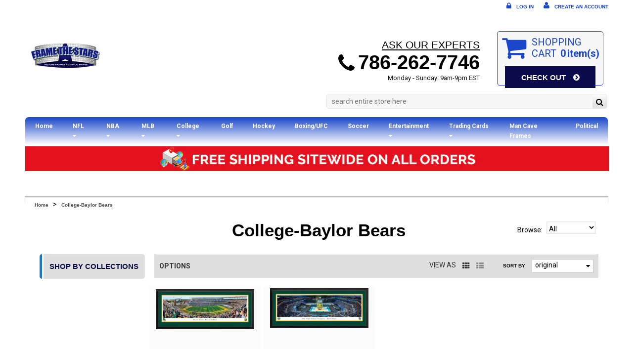

--- FILE ---
content_type: text/html; charset=utf-8
request_url: https://framethestars.com/collections/college-baylor-bears
body_size: 26504
content:
<!doctype html>
<!--[if IE 8 ]>    <html lang="en" class="no-js ie8"> <![endif]-->
<!--[if (gt IE 9)|!(IE)]><!--> <html lang="en" class="no-js"> <!--<![endif]-->
<head>
<meta name="msvalidate.01" content="68E0DD68819A4D3443A3D15DC28CA32D" />
<meta name="google-site-verification" content="N46pQH0M6qiyMDbVnDX3dMmjEzlzBLOXN8JLsqShxFc" />
  
  
  <link rel="shortcut icon" href="//framethestars.com/cdn/shop/t/15/assets/favicon.png?v=2240" type="image/png" />
  
  <meta charset="UTF-8">
  <meta http-equiv="Content-Type" content="text/html; charset=utf-8">
  <meta name="viewport" content="width=device-width, initial-scale=1, minimum-scale=1, maximum-scale=1" />
  <link rel="canonical" href="https://framethestars.com/collections/college-baylor-bears" />
  
  
  <meta name="description" content="" />
  
  
  
  <title>College-Baylor Bears | Frame The Stars</title>
  
  
  


  
    <meta property="og:image" content="//framethestars.com/cdn/shop/t/15/assets/logo.png?v=121743461405230239901768318176" />
  

  
  
  
   
  
  <link href='//fonts.googleapis.com/css?family=Roboto:400,700' rel='stylesheet' type='text/css'>
  
  
  
  <link href="//netdna.bootstrapcdn.com/font-awesome/4.0.3/css/font-awesome.min.css" rel="stylesheet" type="text/css" media="all" />
  
  <link href="//framethestars.com/cdn/shop/t/15/assets/jquery.responsive-slider.css?v=98082995775361072941668469583" rel="stylesheet" type="text/css" media="all" />
  
  
  <link href="//framethestars.com/cdn/shop/t/15/assets/jquery.fancybox-buttons.css?v=1278740644954512761697899267" rel="stylesheet" type="text/css" media="all" />
  
  
  <link href="//framethestars.com/cdn/shop/t/15/assets/cs.animate.css?v=40522597814820462281668469583" rel="stylesheet" type="text/css" media="all" />
  <link href="//framethestars.com/cdn/shop/t/15/assets/application.css?v=66647806758800447781697899267" rel="stylesheet" type="text/css" media="all" />
  
  <link href="//framethestars.com/cdn/shop/t/15/assets/jquery.owl.carousel.css?v=85784654178291944331697899267" rel="stylesheet" type="text/css" media="all" />

  
  <link href="//framethestars.com/cdn/shop/t/15/assets/bootstrap.min.3x.css?v=51352382488733603281668469583" rel="stylesheet" type="text/css" media="all" />
  
  <link href="//framethestars.com/cdn/shop/t/15/assets/cs.bootstrap.3x.css?v=167112362324176745901668469583" rel="stylesheet" type="text/css" media="all" />
  
  <link href="//framethestars.com/cdn/shop/t/15/assets/cs.global.css?v=152355379302493449461769112014" rel="stylesheet" type="text/css" media="all" />
  <link href="//framethestars.com/cdn/shop/t/15/assets/cs.style.css?v=23627071963333373741769447599" rel="stylesheet" type="text/css" media="all" />
  <link href="//framethestars.com/cdn/shop/t/15/assets/cs.media.3x.css?v=89981115634879038761769111900" rel="stylesheet" type="text/css" media="all" />
    <link href="//framethestars.com/cdn/shop/t/15/assets/CUSTOM.style.css?v=46480296412695745661668469583" rel="stylesheet" type="text/css" media="all" />

  
  <!--[if IE 8 ]> <link href="//framethestars.com/cdn/shop/t/15/assets/ie8.css?v=156263748454608511061668469583" rel="stylesheet" type="text/css" media="all" /> <![endif]-->
  
  
  
  <script src="//framethestars.com/cdn/shop/t/15/assets/jquery-1.8.2.min.js?v=127097718859286914501668469583" type="text/javascript"></script>
  <script src="//framethestars.com/cdn/shop/t/15/assets/jquery.imagesloaded.min.js?v=87590947715040177931668469583" type="text/javascript"></script>
  
  <script src="//framethestars.com/cdn/shop/t/15/assets/bootstrap.min.3x.js?v=161915585427673092901668469583" type="text/javascript"></script>
  
  
  <script src="//framethestars.com/cdn/shop/t/15/assets/jquery.event.move.js?v=94948047451081403981668469583" type="text/javascript"></script>
  <script src="//framethestars.com/cdn/shop/t/15/assets/jquery.responsive-slider.min.js?v=12177785431732545151668469583" type="text/javascript"></script>
  
  
  
  
  <script src="//framethestars.com/cdn/shop/t/15/assets/bootstrap-select.min.js?v=167641698481164472401668469583" type="text/javascript"></script>
  <script src="//framethestars.com/cdn/shop/t/15/assets/modernizr.js?v=98655220835448841881668469583" type="text/javascript"></script>
  <script src="//framethestars.com/cdn/shop/t/15/assets/cs.optionSelect.js?v=54338590596837047101668469583" type="text/javascript"></script>
  <script src="//framethestars.com/cdn/shop/t/15/assets/cs.customSelect.js?v=147518210489575651421668469583" type="text/javascript"></script>  
  <script src="//framethestars.com/cdn/shop/t/15/assets/application.js?v=7164290524980272531668469583" type="text/javascript"></script>
  <script src="//framethestars.com/cdn/shop/t/15/assets/jquery.owl.carousel.min.js?v=29039801512336166901668469583" type="text/javascript"></script>
  
  
  <script src="//framethestars.com/cdn/shop/t/15/assets/jquery.isotope.min.js?v=67974478271122581441668469583" type="text/javascript"></script>
  
  
  
  <script src="//framethestars.com/cdn/shop/t/15/assets/jquery.fancybox-buttons.js?v=55176213373343787281668469583" type="text/javascript"></script>
  
  
  <script src="/services/javascripts/currencies.js" type="text/javascript"></script>
  <script src="//framethestars.com/cdn/shop/t/15/assets/jquery.currencies.min.js?v=148731906405125217661668469583" type="text/javascript"></script>
  <script src="//framethestars.com/cdn/shop/t/15/assets/cs.script.js?v=159335272072817219601740520536" type="text/javascript"></script>
  
  <!--[if lt IE 9]>
  <script src="//framethestars.com/cdn/shop/t/15/assets/html5shiv.js?v=44730457711517181371668469583"></script>
  <script src="//framethestars.com/cdn/shop/t/15/assets/respond.min.js?v=141691373683291253341668469583"></script>
  <link href="//framethestars.com/cdn/shop/t/15/assets/respond-proxy.html" id="respond-proxy" rel="respond-proxy" />
  <link href="https://framethestars.com/pages/respond-js" id="respond-redirect" rel="respond-redirect" />
  <script src="https://framethestars.com/pages/respond-js" type="text/javascript"></script>
  <![endif]-->
  
  <script>window.performance && window.performance.mark && window.performance.mark('shopify.content_for_header.start');</script><meta id="shopify-digital-wallet" name="shopify-digital-wallet" content="/14511830/digital_wallets/dialog">
<meta name="shopify-checkout-api-token" content="e89d13e127bf09ce6ea771d9ba21af87">
<meta id="in-context-paypal-metadata" data-shop-id="14511830" data-venmo-supported="false" data-environment="production" data-locale="en_US" data-paypal-v4="true" data-currency="USD">
<link rel="alternate" type="application/atom+xml" title="Feed" href="/collections/college-baylor-bears.atom" />
<link rel="alternate" type="application/json+oembed" href="https://framethestars.com/collections/college-baylor-bears.oembed">
<script async="async" src="/checkouts/internal/preloads.js?locale=en-US"></script>
<link rel="preconnect" href="https://shop.app" crossorigin="anonymous">
<script async="async" src="https://shop.app/checkouts/internal/preloads.js?locale=en-US&shop_id=14511830" crossorigin="anonymous"></script>
<script id="apple-pay-shop-capabilities" type="application/json">{"shopId":14511830,"countryCode":"US","currencyCode":"USD","merchantCapabilities":["supports3DS"],"merchantId":"gid:\/\/shopify\/Shop\/14511830","merchantName":"Frame The Stars","requiredBillingContactFields":["postalAddress","email","phone"],"requiredShippingContactFields":["postalAddress","email","phone"],"shippingType":"shipping","supportedNetworks":["visa","masterCard","amex","discover","elo","jcb"],"total":{"type":"pending","label":"Frame The Stars","amount":"1.00"},"shopifyPaymentsEnabled":true,"supportsSubscriptions":true}</script>
<script id="shopify-features" type="application/json">{"accessToken":"e89d13e127bf09ce6ea771d9ba21af87","betas":["rich-media-storefront-analytics"],"domain":"framethestars.com","predictiveSearch":true,"shopId":14511830,"locale":"en"}</script>
<script>var Shopify = Shopify || {};
Shopify.shop = "national-memorabilia.myshopify.com";
Shopify.locale = "en";
Shopify.currency = {"active":"USD","rate":"1.0"};
Shopify.country = "US";
Shopify.theme = {"name":"framethestars.com","id":121990119542,"schema_name":null,"schema_version":null,"theme_store_id":null,"role":"main"};
Shopify.theme.handle = "null";
Shopify.theme.style = {"id":null,"handle":null};
Shopify.cdnHost = "framethestars.com/cdn";
Shopify.routes = Shopify.routes || {};
Shopify.routes.root = "/";</script>
<script type="module">!function(o){(o.Shopify=o.Shopify||{}).modules=!0}(window);</script>
<script>!function(o){function n(){var o=[];function n(){o.push(Array.prototype.slice.apply(arguments))}return n.q=o,n}var t=o.Shopify=o.Shopify||{};t.loadFeatures=n(),t.autoloadFeatures=n()}(window);</script>
<script>
  window.ShopifyPay = window.ShopifyPay || {};
  window.ShopifyPay.apiHost = "shop.app\/pay";
  window.ShopifyPay.redirectState = null;
</script>
<script id="shop-js-analytics" type="application/json">{"pageType":"collection"}</script>
<script defer="defer" async type="module" src="//framethestars.com/cdn/shopifycloud/shop-js/modules/v2/client.init-shop-cart-sync_BN7fPSNr.en.esm.js"></script>
<script defer="defer" async type="module" src="//framethestars.com/cdn/shopifycloud/shop-js/modules/v2/chunk.common_Cbph3Kss.esm.js"></script>
<script defer="defer" async type="module" src="//framethestars.com/cdn/shopifycloud/shop-js/modules/v2/chunk.modal_DKumMAJ1.esm.js"></script>
<script type="module">
  await import("//framethestars.com/cdn/shopifycloud/shop-js/modules/v2/client.init-shop-cart-sync_BN7fPSNr.en.esm.js");
await import("//framethestars.com/cdn/shopifycloud/shop-js/modules/v2/chunk.common_Cbph3Kss.esm.js");
await import("//framethestars.com/cdn/shopifycloud/shop-js/modules/v2/chunk.modal_DKumMAJ1.esm.js");

  window.Shopify.SignInWithShop?.initShopCartSync?.({"fedCMEnabled":true,"windoidEnabled":true});

</script>
<script>
  window.Shopify = window.Shopify || {};
  if (!window.Shopify.featureAssets) window.Shopify.featureAssets = {};
  window.Shopify.featureAssets['shop-js'] = {"shop-cart-sync":["modules/v2/client.shop-cart-sync_CJVUk8Jm.en.esm.js","modules/v2/chunk.common_Cbph3Kss.esm.js","modules/v2/chunk.modal_DKumMAJ1.esm.js"],"init-fed-cm":["modules/v2/client.init-fed-cm_7Fvt41F4.en.esm.js","modules/v2/chunk.common_Cbph3Kss.esm.js","modules/v2/chunk.modal_DKumMAJ1.esm.js"],"init-shop-email-lookup-coordinator":["modules/v2/client.init-shop-email-lookup-coordinator_Cc088_bR.en.esm.js","modules/v2/chunk.common_Cbph3Kss.esm.js","modules/v2/chunk.modal_DKumMAJ1.esm.js"],"init-windoid":["modules/v2/client.init-windoid_hPopwJRj.en.esm.js","modules/v2/chunk.common_Cbph3Kss.esm.js","modules/v2/chunk.modal_DKumMAJ1.esm.js"],"shop-button":["modules/v2/client.shop-button_B0jaPSNF.en.esm.js","modules/v2/chunk.common_Cbph3Kss.esm.js","modules/v2/chunk.modal_DKumMAJ1.esm.js"],"shop-cash-offers":["modules/v2/client.shop-cash-offers_DPIskqss.en.esm.js","modules/v2/chunk.common_Cbph3Kss.esm.js","modules/v2/chunk.modal_DKumMAJ1.esm.js"],"shop-toast-manager":["modules/v2/client.shop-toast-manager_CK7RT69O.en.esm.js","modules/v2/chunk.common_Cbph3Kss.esm.js","modules/v2/chunk.modal_DKumMAJ1.esm.js"],"init-shop-cart-sync":["modules/v2/client.init-shop-cart-sync_BN7fPSNr.en.esm.js","modules/v2/chunk.common_Cbph3Kss.esm.js","modules/v2/chunk.modal_DKumMAJ1.esm.js"],"init-customer-accounts-sign-up":["modules/v2/client.init-customer-accounts-sign-up_CfPf4CXf.en.esm.js","modules/v2/client.shop-login-button_DeIztwXF.en.esm.js","modules/v2/chunk.common_Cbph3Kss.esm.js","modules/v2/chunk.modal_DKumMAJ1.esm.js"],"pay-button":["modules/v2/client.pay-button_CgIwFSYN.en.esm.js","modules/v2/chunk.common_Cbph3Kss.esm.js","modules/v2/chunk.modal_DKumMAJ1.esm.js"],"init-customer-accounts":["modules/v2/client.init-customer-accounts_DQ3x16JI.en.esm.js","modules/v2/client.shop-login-button_DeIztwXF.en.esm.js","modules/v2/chunk.common_Cbph3Kss.esm.js","modules/v2/chunk.modal_DKumMAJ1.esm.js"],"avatar":["modules/v2/client.avatar_BTnouDA3.en.esm.js"],"init-shop-for-new-customer-accounts":["modules/v2/client.init-shop-for-new-customer-accounts_CsZy_esa.en.esm.js","modules/v2/client.shop-login-button_DeIztwXF.en.esm.js","modules/v2/chunk.common_Cbph3Kss.esm.js","modules/v2/chunk.modal_DKumMAJ1.esm.js"],"shop-follow-button":["modules/v2/client.shop-follow-button_BRMJjgGd.en.esm.js","modules/v2/chunk.common_Cbph3Kss.esm.js","modules/v2/chunk.modal_DKumMAJ1.esm.js"],"checkout-modal":["modules/v2/client.checkout-modal_B9Drz_yf.en.esm.js","modules/v2/chunk.common_Cbph3Kss.esm.js","modules/v2/chunk.modal_DKumMAJ1.esm.js"],"shop-login-button":["modules/v2/client.shop-login-button_DeIztwXF.en.esm.js","modules/v2/chunk.common_Cbph3Kss.esm.js","modules/v2/chunk.modal_DKumMAJ1.esm.js"],"lead-capture":["modules/v2/client.lead-capture_DXYzFM3R.en.esm.js","modules/v2/chunk.common_Cbph3Kss.esm.js","modules/v2/chunk.modal_DKumMAJ1.esm.js"],"shop-login":["modules/v2/client.shop-login_CA5pJqmO.en.esm.js","modules/v2/chunk.common_Cbph3Kss.esm.js","modules/v2/chunk.modal_DKumMAJ1.esm.js"],"payment-terms":["modules/v2/client.payment-terms_BxzfvcZJ.en.esm.js","modules/v2/chunk.common_Cbph3Kss.esm.js","modules/v2/chunk.modal_DKumMAJ1.esm.js"]};
</script>
<script id="__st">var __st={"a":14511830,"offset":-18000,"reqid":"d1efc32c-d3b8-42b1-a599-4c429c56ac57-1769878631","pageurl":"framethestars.com\/collections\/college-baylor-bears","u":"f5f519c019c9","p":"collection","rtyp":"collection","rid":289783808118};</script>
<script>window.ShopifyPaypalV4VisibilityTracking = true;</script>
<script id="captcha-bootstrap">!function(){'use strict';const t='contact',e='account',n='new_comment',o=[[t,t],['blogs',n],['comments',n],[t,'customer']],c=[[e,'customer_login'],[e,'guest_login'],[e,'recover_customer_password'],[e,'create_customer']],r=t=>t.map((([t,e])=>`form[action*='/${t}']:not([data-nocaptcha='true']) input[name='form_type'][value='${e}']`)).join(','),a=t=>()=>t?[...document.querySelectorAll(t)].map((t=>t.form)):[];function s(){const t=[...o],e=r(t);return a(e)}const i='password',u='form_key',d=['recaptcha-v3-token','g-recaptcha-response','h-captcha-response',i],f=()=>{try{return window.sessionStorage}catch{return}},m='__shopify_v',_=t=>t.elements[u];function p(t,e,n=!1){try{const o=window.sessionStorage,c=JSON.parse(o.getItem(e)),{data:r}=function(t){const{data:e,action:n}=t;return t[m]||n?{data:e,action:n}:{data:t,action:n}}(c);for(const[e,n]of Object.entries(r))t.elements[e]&&(t.elements[e].value=n);n&&o.removeItem(e)}catch(o){console.error('form repopulation failed',{error:o})}}const l='form_type',E='cptcha';function T(t){t.dataset[E]=!0}const w=window,h=w.document,L='Shopify',v='ce_forms',y='captcha';let A=!1;((t,e)=>{const n=(g='f06e6c50-85a8-45c8-87d0-21a2b65856fe',I='https://cdn.shopify.com/shopifycloud/storefront-forms-hcaptcha/ce_storefront_forms_captcha_hcaptcha.v1.5.2.iife.js',D={infoText:'Protected by hCaptcha',privacyText:'Privacy',termsText:'Terms'},(t,e,n)=>{const o=w[L][v],c=o.bindForm;if(c)return c(t,g,e,D).then(n);var r;o.q.push([[t,g,e,D],n]),r=I,A||(h.body.append(Object.assign(h.createElement('script'),{id:'captcha-provider',async:!0,src:r})),A=!0)});var g,I,D;w[L]=w[L]||{},w[L][v]=w[L][v]||{},w[L][v].q=[],w[L][y]=w[L][y]||{},w[L][y].protect=function(t,e){n(t,void 0,e),T(t)},Object.freeze(w[L][y]),function(t,e,n,w,h,L){const[v,y,A,g]=function(t,e,n){const i=e?o:[],u=t?c:[],d=[...i,...u],f=r(d),m=r(i),_=r(d.filter((([t,e])=>n.includes(e))));return[a(f),a(m),a(_),s()]}(w,h,L),I=t=>{const e=t.target;return e instanceof HTMLFormElement?e:e&&e.form},D=t=>v().includes(t);t.addEventListener('submit',(t=>{const e=I(t);if(!e)return;const n=D(e)&&!e.dataset.hcaptchaBound&&!e.dataset.recaptchaBound,o=_(e),c=g().includes(e)&&(!o||!o.value);(n||c)&&t.preventDefault(),c&&!n&&(function(t){try{if(!f())return;!function(t){const e=f();if(!e)return;const n=_(t);if(!n)return;const o=n.value;o&&e.removeItem(o)}(t);const e=Array.from(Array(32),(()=>Math.random().toString(36)[2])).join('');!function(t,e){_(t)||t.append(Object.assign(document.createElement('input'),{type:'hidden',name:u})),t.elements[u].value=e}(t,e),function(t,e){const n=f();if(!n)return;const o=[...t.querySelectorAll(`input[type='${i}']`)].map((({name:t})=>t)),c=[...d,...o],r={};for(const[a,s]of new FormData(t).entries())c.includes(a)||(r[a]=s);n.setItem(e,JSON.stringify({[m]:1,action:t.action,data:r}))}(t,e)}catch(e){console.error('failed to persist form',e)}}(e),e.submit())}));const S=(t,e)=>{t&&!t.dataset[E]&&(n(t,e.some((e=>e===t))),T(t))};for(const o of['focusin','change'])t.addEventListener(o,(t=>{const e=I(t);D(e)&&S(e,y())}));const B=e.get('form_key'),M=e.get(l),P=B&&M;t.addEventListener('DOMContentLoaded',(()=>{const t=y();if(P)for(const e of t)e.elements[l].value===M&&p(e,B);[...new Set([...A(),...v().filter((t=>'true'===t.dataset.shopifyCaptcha))])].forEach((e=>S(e,t)))}))}(h,new URLSearchParams(w.location.search),n,t,e,['guest_login'])})(!0,!0)}();</script>
<script integrity="sha256-4kQ18oKyAcykRKYeNunJcIwy7WH5gtpwJnB7kiuLZ1E=" data-source-attribution="shopify.loadfeatures" defer="defer" src="//framethestars.com/cdn/shopifycloud/storefront/assets/storefront/load_feature-a0a9edcb.js" crossorigin="anonymous"></script>
<script crossorigin="anonymous" defer="defer" src="//framethestars.com/cdn/shopifycloud/storefront/assets/shopify_pay/storefront-65b4c6d7.js?v=20250812"></script>
<script data-source-attribution="shopify.dynamic_checkout.dynamic.init">var Shopify=Shopify||{};Shopify.PaymentButton=Shopify.PaymentButton||{isStorefrontPortableWallets:!0,init:function(){window.Shopify.PaymentButton.init=function(){};var t=document.createElement("script");t.src="https://framethestars.com/cdn/shopifycloud/portable-wallets/latest/portable-wallets.en.js",t.type="module",document.head.appendChild(t)}};
</script>
<script data-source-attribution="shopify.dynamic_checkout.buyer_consent">
  function portableWalletsHideBuyerConsent(e){var t=document.getElementById("shopify-buyer-consent"),n=document.getElementById("shopify-subscription-policy-button");t&&n&&(t.classList.add("hidden"),t.setAttribute("aria-hidden","true"),n.removeEventListener("click",e))}function portableWalletsShowBuyerConsent(e){var t=document.getElementById("shopify-buyer-consent"),n=document.getElementById("shopify-subscription-policy-button");t&&n&&(t.classList.remove("hidden"),t.removeAttribute("aria-hidden"),n.addEventListener("click",e))}window.Shopify?.PaymentButton&&(window.Shopify.PaymentButton.hideBuyerConsent=portableWalletsHideBuyerConsent,window.Shopify.PaymentButton.showBuyerConsent=portableWalletsShowBuyerConsent);
</script>
<script data-source-attribution="shopify.dynamic_checkout.cart.bootstrap">document.addEventListener("DOMContentLoaded",(function(){function t(){return document.querySelector("shopify-accelerated-checkout-cart, shopify-accelerated-checkout")}if(t())Shopify.PaymentButton.init();else{new MutationObserver((function(e,n){t()&&(Shopify.PaymentButton.init(),n.disconnect())})).observe(document.body,{childList:!0,subtree:!0})}}));
</script>
<link id="shopify-accelerated-checkout-styles" rel="stylesheet" media="screen" href="https://framethestars.com/cdn/shopifycloud/portable-wallets/latest/accelerated-checkout-backwards-compat.css" crossorigin="anonymous">
<style id="shopify-accelerated-checkout-cart">
        #shopify-buyer-consent {
  margin-top: 1em;
  display: inline-block;
  width: 100%;
}

#shopify-buyer-consent.hidden {
  display: none;
}

#shopify-subscription-policy-button {
  background: none;
  border: none;
  padding: 0;
  text-decoration: underline;
  font-size: inherit;
  cursor: pointer;
}

#shopify-subscription-policy-button::before {
  box-shadow: none;
}

      </style>

<script>window.performance && window.performance.mark && window.performance.mark('shopify.content_for_header.end');</script>
  
  <!-- "snippets/buddha-megamenu-before.liquid" was not rendered, the associated app was uninstalled -->
  
<link href="https://monorail-edge.shopifysvc.com" rel="dns-prefetch">
<script>(function(){if ("sendBeacon" in navigator && "performance" in window) {try {var session_token_from_headers = performance.getEntriesByType('navigation')[0].serverTiming.find(x => x.name == '_s').description;} catch {var session_token_from_headers = undefined;}var session_cookie_matches = document.cookie.match(/_shopify_s=([^;]*)/);var session_token_from_cookie = session_cookie_matches && session_cookie_matches.length === 2 ? session_cookie_matches[1] : "";var session_token = session_token_from_headers || session_token_from_cookie || "";function handle_abandonment_event(e) {var entries = performance.getEntries().filter(function(entry) {return /monorail-edge.shopifysvc.com/.test(entry.name);});if (!window.abandonment_tracked && entries.length === 0) {window.abandonment_tracked = true;var currentMs = Date.now();var navigation_start = performance.timing.navigationStart;var payload = {shop_id: 14511830,url: window.location.href,navigation_start,duration: currentMs - navigation_start,session_token,page_type: "collection"};window.navigator.sendBeacon("https://monorail-edge.shopifysvc.com/v1/produce", JSON.stringify({schema_id: "online_store_buyer_site_abandonment/1.1",payload: payload,metadata: {event_created_at_ms: currentMs,event_sent_at_ms: currentMs}}));}}window.addEventListener('pagehide', handle_abandonment_event);}}());</script>
<script id="web-pixels-manager-setup">(function e(e,d,r,n,o){if(void 0===o&&(o={}),!Boolean(null===(a=null===(i=window.Shopify)||void 0===i?void 0:i.analytics)||void 0===a?void 0:a.replayQueue)){var i,a;window.Shopify=window.Shopify||{};var t=window.Shopify;t.analytics=t.analytics||{};var s=t.analytics;s.replayQueue=[],s.publish=function(e,d,r){return s.replayQueue.push([e,d,r]),!0};try{self.performance.mark("wpm:start")}catch(e){}var l=function(){var e={modern:/Edge?\/(1{2}[4-9]|1[2-9]\d|[2-9]\d{2}|\d{4,})\.\d+(\.\d+|)|Firefox\/(1{2}[4-9]|1[2-9]\d|[2-9]\d{2}|\d{4,})\.\d+(\.\d+|)|Chrom(ium|e)\/(9{2}|\d{3,})\.\d+(\.\d+|)|(Maci|X1{2}).+ Version\/(15\.\d+|(1[6-9]|[2-9]\d|\d{3,})\.\d+)([,.]\d+|)( \(\w+\)|)( Mobile\/\w+|) Safari\/|Chrome.+OPR\/(9{2}|\d{3,})\.\d+\.\d+|(CPU[ +]OS|iPhone[ +]OS|CPU[ +]iPhone|CPU IPhone OS|CPU iPad OS)[ +]+(15[._]\d+|(1[6-9]|[2-9]\d|\d{3,})[._]\d+)([._]\d+|)|Android:?[ /-](13[3-9]|1[4-9]\d|[2-9]\d{2}|\d{4,})(\.\d+|)(\.\d+|)|Android.+Firefox\/(13[5-9]|1[4-9]\d|[2-9]\d{2}|\d{4,})\.\d+(\.\d+|)|Android.+Chrom(ium|e)\/(13[3-9]|1[4-9]\d|[2-9]\d{2}|\d{4,})\.\d+(\.\d+|)|SamsungBrowser\/([2-9]\d|\d{3,})\.\d+/,legacy:/Edge?\/(1[6-9]|[2-9]\d|\d{3,})\.\d+(\.\d+|)|Firefox\/(5[4-9]|[6-9]\d|\d{3,})\.\d+(\.\d+|)|Chrom(ium|e)\/(5[1-9]|[6-9]\d|\d{3,})\.\d+(\.\d+|)([\d.]+$|.*Safari\/(?![\d.]+ Edge\/[\d.]+$))|(Maci|X1{2}).+ Version\/(10\.\d+|(1[1-9]|[2-9]\d|\d{3,})\.\d+)([,.]\d+|)( \(\w+\)|)( Mobile\/\w+|) Safari\/|Chrome.+OPR\/(3[89]|[4-9]\d|\d{3,})\.\d+\.\d+|(CPU[ +]OS|iPhone[ +]OS|CPU[ +]iPhone|CPU IPhone OS|CPU iPad OS)[ +]+(10[._]\d+|(1[1-9]|[2-9]\d|\d{3,})[._]\d+)([._]\d+|)|Android:?[ /-](13[3-9]|1[4-9]\d|[2-9]\d{2}|\d{4,})(\.\d+|)(\.\d+|)|Mobile Safari.+OPR\/([89]\d|\d{3,})\.\d+\.\d+|Android.+Firefox\/(13[5-9]|1[4-9]\d|[2-9]\d{2}|\d{4,})\.\d+(\.\d+|)|Android.+Chrom(ium|e)\/(13[3-9]|1[4-9]\d|[2-9]\d{2}|\d{4,})\.\d+(\.\d+|)|Android.+(UC? ?Browser|UCWEB|U3)[ /]?(15\.([5-9]|\d{2,})|(1[6-9]|[2-9]\d|\d{3,})\.\d+)\.\d+|SamsungBrowser\/(5\.\d+|([6-9]|\d{2,})\.\d+)|Android.+MQ{2}Browser\/(14(\.(9|\d{2,})|)|(1[5-9]|[2-9]\d|\d{3,})(\.\d+|))(\.\d+|)|K[Aa][Ii]OS\/(3\.\d+|([4-9]|\d{2,})\.\d+)(\.\d+|)/},d=e.modern,r=e.legacy,n=navigator.userAgent;return n.match(d)?"modern":n.match(r)?"legacy":"unknown"}(),u="modern"===l?"modern":"legacy",c=(null!=n?n:{modern:"",legacy:""})[u],f=function(e){return[e.baseUrl,"/wpm","/b",e.hashVersion,"modern"===e.buildTarget?"m":"l",".js"].join("")}({baseUrl:d,hashVersion:r,buildTarget:u}),m=function(e){var d=e.version,r=e.bundleTarget,n=e.surface,o=e.pageUrl,i=e.monorailEndpoint;return{emit:function(e){var a=e.status,t=e.errorMsg,s=(new Date).getTime(),l=JSON.stringify({metadata:{event_sent_at_ms:s},events:[{schema_id:"web_pixels_manager_load/3.1",payload:{version:d,bundle_target:r,page_url:o,status:a,surface:n,error_msg:t},metadata:{event_created_at_ms:s}}]});if(!i)return console&&console.warn&&console.warn("[Web Pixels Manager] No Monorail endpoint provided, skipping logging."),!1;try{return self.navigator.sendBeacon.bind(self.navigator)(i,l)}catch(e){}var u=new XMLHttpRequest;try{return u.open("POST",i,!0),u.setRequestHeader("Content-Type","text/plain"),u.send(l),!0}catch(e){return console&&console.warn&&console.warn("[Web Pixels Manager] Got an unhandled error while logging to Monorail."),!1}}}}({version:r,bundleTarget:l,surface:e.surface,pageUrl:self.location.href,monorailEndpoint:e.monorailEndpoint});try{o.browserTarget=l,function(e){var d=e.src,r=e.async,n=void 0===r||r,o=e.onload,i=e.onerror,a=e.sri,t=e.scriptDataAttributes,s=void 0===t?{}:t,l=document.createElement("script"),u=document.querySelector("head"),c=document.querySelector("body");if(l.async=n,l.src=d,a&&(l.integrity=a,l.crossOrigin="anonymous"),s)for(var f in s)if(Object.prototype.hasOwnProperty.call(s,f))try{l.dataset[f]=s[f]}catch(e){}if(o&&l.addEventListener("load",o),i&&l.addEventListener("error",i),u)u.appendChild(l);else{if(!c)throw new Error("Did not find a head or body element to append the script");c.appendChild(l)}}({src:f,async:!0,onload:function(){if(!function(){var e,d;return Boolean(null===(d=null===(e=window.Shopify)||void 0===e?void 0:e.analytics)||void 0===d?void 0:d.initialized)}()){var d=window.webPixelsManager.init(e)||void 0;if(d){var r=window.Shopify.analytics;r.replayQueue.forEach((function(e){var r=e[0],n=e[1],o=e[2];d.publishCustomEvent(r,n,o)})),r.replayQueue=[],r.publish=d.publishCustomEvent,r.visitor=d.visitor,r.initialized=!0}}},onerror:function(){return m.emit({status:"failed",errorMsg:"".concat(f," has failed to load")})},sri:function(e){var d=/^sha384-[A-Za-z0-9+/=]+$/;return"string"==typeof e&&d.test(e)}(c)?c:"",scriptDataAttributes:o}),m.emit({status:"loading"})}catch(e){m.emit({status:"failed",errorMsg:(null==e?void 0:e.message)||"Unknown error"})}}})({shopId: 14511830,storefrontBaseUrl: "https://framethestars.com",extensionsBaseUrl: "https://extensions.shopifycdn.com/cdn/shopifycloud/web-pixels-manager",monorailEndpoint: "https://monorail-edge.shopifysvc.com/unstable/produce_batch",surface: "storefront-renderer",enabledBetaFlags: ["2dca8a86"],webPixelsConfigList: [{"id":"47579254","eventPayloadVersion":"v1","runtimeContext":"LAX","scriptVersion":"1","type":"CUSTOM","privacyPurposes":["MARKETING"],"name":"Meta pixel (migrated)"},{"id":"shopify-app-pixel","configuration":"{}","eventPayloadVersion":"v1","runtimeContext":"STRICT","scriptVersion":"0450","apiClientId":"shopify-pixel","type":"APP","privacyPurposes":["ANALYTICS","MARKETING"]},{"id":"shopify-custom-pixel","eventPayloadVersion":"v1","runtimeContext":"LAX","scriptVersion":"0450","apiClientId":"shopify-pixel","type":"CUSTOM","privacyPurposes":["ANALYTICS","MARKETING"]}],isMerchantRequest: false,initData: {"shop":{"name":"Frame The Stars","paymentSettings":{"currencyCode":"USD"},"myshopifyDomain":"national-memorabilia.myshopify.com","countryCode":"US","storefrontUrl":"https:\/\/framethestars.com"},"customer":null,"cart":null,"checkout":null,"productVariants":[],"purchasingCompany":null},},"https://framethestars.com/cdn","1d2a099fw23dfb22ep557258f5m7a2edbae",{"modern":"","legacy":""},{"shopId":"14511830","storefrontBaseUrl":"https:\/\/framethestars.com","extensionBaseUrl":"https:\/\/extensions.shopifycdn.com\/cdn\/shopifycloud\/web-pixels-manager","surface":"storefront-renderer","enabledBetaFlags":"[\"2dca8a86\"]","isMerchantRequest":"false","hashVersion":"1d2a099fw23dfb22ep557258f5m7a2edbae","publish":"custom","events":"[[\"page_viewed\",{}],[\"collection_viewed\",{\"collection\":{\"id\":\"289783808118\",\"title\":\"College-Baylor Bears\",\"productVariants\":[{\"price\":{\"amount\":219.0,\"currencyCode\":\"USD\"},\"product\":{\"title\":\"College-Baylor Bears Football Panoramic Poster - McLane Stadium\",\"vendor\":\"Frame The Stars\",\"id\":\"6920121745526\",\"untranslatedTitle\":\"College-Baylor Bears Football Panoramic Poster - McLane Stadium\",\"url\":\"\/products\/college-baylor-bears-football-panoramic-poster-mclane-stadium\",\"type\":\"\"},\"id\":\"40188138127478\",\"image\":{\"src\":\"\/\/framethestars.com\/cdn\/shop\/files\/Baylorbearspano3.jpg?v=1697810766\"},\"sku\":\"\",\"title\":\"Default Title\",\"untranslatedTitle\":\"Default Title\"},{\"price\":{\"amount\":219.0,\"currencyCode\":\"USD\"},\"product\":{\"title\":\"College-Baylor Bears 2021 NCAA Men's Basketball National Champions Panoramic Picture\",\"vendor\":\"Frame The Stars\",\"id\":\"6920109293686\",\"untranslatedTitle\":\"College-Baylor Bears 2021 NCAA Men's Basketball National Champions Panoramic Picture\",\"url\":\"\/products\/college-baylor-bears-2021-ncaa-mens-basketball-national-champions-panoramic-picture\",\"type\":\"\"},\"id\":\"40188116926582\",\"image\":{\"src\":\"\/\/framethestars.com\/cdn\/shop\/files\/BalorBearsPano.jpg?v=1697809954\"},\"sku\":\"\",\"title\":\"Default Title\",\"untranslatedTitle\":\"Default Title\"}]}}]]"});</script><script>
  window.ShopifyAnalytics = window.ShopifyAnalytics || {};
  window.ShopifyAnalytics.meta = window.ShopifyAnalytics.meta || {};
  window.ShopifyAnalytics.meta.currency = 'USD';
  var meta = {"products":[{"id":6920121745526,"gid":"gid:\/\/shopify\/Product\/6920121745526","vendor":"Frame The Stars","type":"","handle":"college-baylor-bears-football-panoramic-poster-mclane-stadium","variants":[{"id":40188138127478,"price":21900,"name":"College-Baylor Bears Football Panoramic Poster - McLane Stadium","public_title":null,"sku":""}],"remote":false},{"id":6920109293686,"gid":"gid:\/\/shopify\/Product\/6920109293686","vendor":"Frame The Stars","type":"","handle":"college-baylor-bears-2021-ncaa-mens-basketball-national-champions-panoramic-picture","variants":[{"id":40188116926582,"price":21900,"name":"College-Baylor Bears 2021 NCAA Men's Basketball National Champions Panoramic Picture","public_title":null,"sku":""}],"remote":false}],"page":{"pageType":"collection","resourceType":"collection","resourceId":289783808118,"requestId":"d1efc32c-d3b8-42b1-a599-4c429c56ac57-1769878631"}};
  for (var attr in meta) {
    window.ShopifyAnalytics.meta[attr] = meta[attr];
  }
</script>
<script class="analytics">
  (function () {
    var customDocumentWrite = function(content) {
      var jquery = null;

      if (window.jQuery) {
        jquery = window.jQuery;
      } else if (window.Checkout && window.Checkout.$) {
        jquery = window.Checkout.$;
      }

      if (jquery) {
        jquery('body').append(content);
      }
    };

    var hasLoggedConversion = function(token) {
      if (token) {
        return document.cookie.indexOf('loggedConversion=' + token) !== -1;
      }
      return false;
    }

    var setCookieIfConversion = function(token) {
      if (token) {
        var twoMonthsFromNow = new Date(Date.now());
        twoMonthsFromNow.setMonth(twoMonthsFromNow.getMonth() + 2);

        document.cookie = 'loggedConversion=' + token + '; expires=' + twoMonthsFromNow;
      }
    }

    var trekkie = window.ShopifyAnalytics.lib = window.trekkie = window.trekkie || [];
    if (trekkie.integrations) {
      return;
    }
    trekkie.methods = [
      'identify',
      'page',
      'ready',
      'track',
      'trackForm',
      'trackLink'
    ];
    trekkie.factory = function(method) {
      return function() {
        var args = Array.prototype.slice.call(arguments);
        args.unshift(method);
        trekkie.push(args);
        return trekkie;
      };
    };
    for (var i = 0; i < trekkie.methods.length; i++) {
      var key = trekkie.methods[i];
      trekkie[key] = trekkie.factory(key);
    }
    trekkie.load = function(config) {
      trekkie.config = config || {};
      trekkie.config.initialDocumentCookie = document.cookie;
      var first = document.getElementsByTagName('script')[0];
      var script = document.createElement('script');
      script.type = 'text/javascript';
      script.onerror = function(e) {
        var scriptFallback = document.createElement('script');
        scriptFallback.type = 'text/javascript';
        scriptFallback.onerror = function(error) {
                var Monorail = {
      produce: function produce(monorailDomain, schemaId, payload) {
        var currentMs = new Date().getTime();
        var event = {
          schema_id: schemaId,
          payload: payload,
          metadata: {
            event_created_at_ms: currentMs,
            event_sent_at_ms: currentMs
          }
        };
        return Monorail.sendRequest("https://" + monorailDomain + "/v1/produce", JSON.stringify(event));
      },
      sendRequest: function sendRequest(endpointUrl, payload) {
        // Try the sendBeacon API
        if (window && window.navigator && typeof window.navigator.sendBeacon === 'function' && typeof window.Blob === 'function' && !Monorail.isIos12()) {
          var blobData = new window.Blob([payload], {
            type: 'text/plain'
          });

          if (window.navigator.sendBeacon(endpointUrl, blobData)) {
            return true;
          } // sendBeacon was not successful

        } // XHR beacon

        var xhr = new XMLHttpRequest();

        try {
          xhr.open('POST', endpointUrl);
          xhr.setRequestHeader('Content-Type', 'text/plain');
          xhr.send(payload);
        } catch (e) {
          console.log(e);
        }

        return false;
      },
      isIos12: function isIos12() {
        return window.navigator.userAgent.lastIndexOf('iPhone; CPU iPhone OS 12_') !== -1 || window.navigator.userAgent.lastIndexOf('iPad; CPU OS 12_') !== -1;
      }
    };
    Monorail.produce('monorail-edge.shopifysvc.com',
      'trekkie_storefront_load_errors/1.1',
      {shop_id: 14511830,
      theme_id: 121990119542,
      app_name: "storefront",
      context_url: window.location.href,
      source_url: "//framethestars.com/cdn/s/trekkie.storefront.c59ea00e0474b293ae6629561379568a2d7c4bba.min.js"});

        };
        scriptFallback.async = true;
        scriptFallback.src = '//framethestars.com/cdn/s/trekkie.storefront.c59ea00e0474b293ae6629561379568a2d7c4bba.min.js';
        first.parentNode.insertBefore(scriptFallback, first);
      };
      script.async = true;
      script.src = '//framethestars.com/cdn/s/trekkie.storefront.c59ea00e0474b293ae6629561379568a2d7c4bba.min.js';
      first.parentNode.insertBefore(script, first);
    };
    trekkie.load(
      {"Trekkie":{"appName":"storefront","development":false,"defaultAttributes":{"shopId":14511830,"isMerchantRequest":null,"themeId":121990119542,"themeCityHash":"10331379345418194801","contentLanguage":"en","currency":"USD","eventMetadataId":"39491caf-7a10-4757-bf63-ae4691c4b655"},"isServerSideCookieWritingEnabled":true,"monorailRegion":"shop_domain","enabledBetaFlags":["65f19447","b5387b81"]},"Session Attribution":{},"S2S":{"facebookCapiEnabled":false,"source":"trekkie-storefront-renderer","apiClientId":580111}}
    );

    var loaded = false;
    trekkie.ready(function() {
      if (loaded) return;
      loaded = true;

      window.ShopifyAnalytics.lib = window.trekkie;

      var originalDocumentWrite = document.write;
      document.write = customDocumentWrite;
      try { window.ShopifyAnalytics.merchantGoogleAnalytics.call(this); } catch(error) {};
      document.write = originalDocumentWrite;

      window.ShopifyAnalytics.lib.page(null,{"pageType":"collection","resourceType":"collection","resourceId":289783808118,"requestId":"d1efc32c-d3b8-42b1-a599-4c429c56ac57-1769878631","shopifyEmitted":true});

      var match = window.location.pathname.match(/checkouts\/(.+)\/(thank_you|post_purchase)/)
      var token = match? match[1]: undefined;
      if (!hasLoggedConversion(token)) {
        setCookieIfConversion(token);
        window.ShopifyAnalytics.lib.track("Viewed Product Category",{"currency":"USD","category":"Collection: college-baylor-bears","collectionName":"college-baylor-bears","collectionId":289783808118,"nonInteraction":true},undefined,undefined,{"shopifyEmitted":true});
      }
    });


        var eventsListenerScript = document.createElement('script');
        eventsListenerScript.async = true;
        eventsListenerScript.src = "//framethestars.com/cdn/shopifycloud/storefront/assets/shop_events_listener-3da45d37.js";
        document.getElementsByTagName('head')[0].appendChild(eventsListenerScript);

})();</script>
  <script>
  if (!window.ga || (window.ga && typeof window.ga !== 'function')) {
    window.ga = function ga() {
      (window.ga.q = window.ga.q || []).push(arguments);
      if (window.Shopify && window.Shopify.analytics && typeof window.Shopify.analytics.publish === 'function') {
        window.Shopify.analytics.publish("ga_stub_called", {}, {sendTo: "google_osp_migration"});
      }
      console.error("Shopify's Google Analytics stub called with:", Array.from(arguments), "\nSee https://help.shopify.com/manual/promoting-marketing/pixels/pixel-migration#google for more information.");
    };
    if (window.Shopify && window.Shopify.analytics && typeof window.Shopify.analytics.publish === 'function') {
      window.Shopify.analytics.publish("ga_stub_initialized", {}, {sendTo: "google_osp_migration"});
    }
  }
</script>
<script
  defer
  src="https://framethestars.com/cdn/shopifycloud/perf-kit/shopify-perf-kit-3.1.0.min.js"
  data-application="storefront-renderer"
  data-shop-id="14511830"
  data-render-region="gcp-us-central1"
  data-page-type="collection"
  data-theme-instance-id="121990119542"
  data-theme-name=""
  data-theme-version=""
  data-monorail-region="shop_domain"
  data-resource-timing-sampling-rate="10"
  data-shs="true"
  data-shs-beacon="true"
  data-shs-export-with-fetch="true"
  data-shs-logs-sample-rate="1"
  data-shs-beacon-endpoint="https://framethestars.com/api/collect"
></script>
</head>


  <style>
    .top-below-nav{
      background-color: white;
    }
  </style>



  


<body class="templateCollection">
  
  
  <!-- Header -->
  <header id="top" class="clearfix">
    <div id="top-other">
      <div class="container sms-ghd">
        <div class="row">
          
          <div class="welcome col-md-9 text-left">
            
          </div>
             
    
          <div class="top-other col-md-15">
            <ul class="list-inline text-right">
               <style>
.header_user {
	float: right;
  margin: 10px 0 0 0;
}
.header_user li {
	float: left;
   list-style: none ;
  padding-left:10px;
}
.header_user li a {
	height: 35px;
	display: block;
	-webkit-border-radius: 5px;
			border-radius: 5px;
}
.header_user li.icon_user a:before {
	content: '\f007';
	margin: 10px 10px 10px 10px;
	font: 15px "FontAwesome";
	position: relative;
	top: -1px;
}
.header_user li.icon_lock a:before {
	content: '\f023';
	margin: 10px 10px 10px 10px;
	font: 15px "FontAwesome";
}


  
</style>

	    
	    <!-- USER MENU -->
	    <ul class="header_user">
		    
		        <li class="icon_lock"><a href="/account/login" id="customer_login_link">Log in</a></li>
		        
		        <li class="icon_user"><a href="/account/register" id="customer_register_link">Create an account</a></li>
		        
		    
	    </ul>
	    
              
              <li class="customer-links">
                

              </li>
              
            </ul>
          </div>
        </div>
      </div>
    </div>
    
    
    <div class="container sms-hd">
      <style>


  .header_cart {
	float: right;
}
.header_cart a {
	width: 215px;
	height: 110px;
	display: block;
	margin: 20px 0 0 0;
	border: 1px solid  ;
  
	-webkit-border-radius: 5px;
			border-radius: 5px;
	
-webkit-box-shadow: inset 0 0 0 400px rgba(0,0,0,.03);
			box-shadow: inset 0 0 0 400px rgba(0,0,0,.03);
}
.header_cart a i {

	margin: 1px 8px 0 9px;
	font-size: 53px;
	line-height: 1em;
}
.header_cart a b {
	display: inline-block;
	vertical-align: baseline;
	padding: 10px 0 0 0;
	font-weight: normal;
	font-size: 20px;
	line-height: 23px;
	text-transform: uppercase;
}
.header_cart a b span {
	font-weight: bold;
	font-size: ;
	text-transform: none;
}
.header_cart a b span.count {
	margin: 0 3px;
}

.header_cart a span.btn {
	width: auto;
	display: block;
	margin: 10px 15px 0px 15px;
  	font-size: 15px;
}
  
.header_cart a span.btn:after {
	content: '\f138';
	margin: 0 0 0 15px;
	font: 15px 'FontAwesome';
}



.custom_header {
	float: right;
	margin: 37px 35px 0 0;
	text-align: right;
}
.custom_header h3 {
	margin: 0;
	font-weight: 300;
	font-size: 21px;
	line-height: 1em;
	text-transform: uppercase;
  	text-decoration: underline;
  	color: black;
  
}
.custom_header h4 {
	margin: 5px 0 0 0;
	font-weight: bold;
	font-size: 40px;
	line-height: 1em;
}
.custom_header i {
	vertical-align: middle;
	margin: 0 7px 0 0;
	font-size: 42px;
}
.custom_header p {
	margin: 1px 0 0 0;
	font-weight: 300;
	font-size: 13px;
	line-height: 1em;
}
  
  
  @media (max-width: 430px) {  
    
    .header_cart{
	display: none;
    }
  
  .custom_header {
	float: right;
	margin: 10px 0px 0 0;
	text-align: right;
    color:black;
}
.custom_header h3 {
	margin: 0;
	font-weight: 300;
	font-size: 14px;
	line-height: 1em;
	text-transform: uppercase;
	
}
.custom_header h4 {
	margin: 5px 0 0 0;
	font-weight: bold;
	font-size: 30px;
	line-height: 1em;
}
.custom_header i {
	vertical-align: middle;
	margin: 0 7px 0 0;
	font-size: 32px;
}
.custom_header p {
	margin: 1px 0 0 0;
	font-weight: 300;
	font-size: 10px;
	line-height: 1em
}
    
#site-title img{
  width:100%;
}   


    .custom_header {
    float: right;
    margin: 10px 0px 0 0;
    text-align: center;
    color: black;
/*       margin-right: 43px !important; */
}
}

  .header_Custom_Content{
 margin: 0, auto;
}


  @media screen and (max-width: 1200px) {
   .header_Custom_Content{
         /* margin: auto !important; */
    display: flex;
    /* margin-right: 1014px !important; */
    gap: 15px;
    flex-direction: row-reverse;
    width: 88%;
     
    }

    
}


  @media screen and (max-width: 768px) {
  .custom_header h4 {
    margin: 5px 0 0 0;
    font-weight: bold;
    font-size: 26px;
    line-height: 1em;
}
}


  @media screen and (max-width: 600px) {
   .header_Custom_Content{
         /* margin: auto !important; */
    display: flex;
    /* margin-right: 1014px !important; */
    gap: 15px;
    flex-direction: column;
    width: 100%;
     
    }


   .header_cart {

    margin: auto;

}

    .custom_header {
  
    margin: auto;
      margin-right: 84px;

}
    
}
  
  
</style>
<!-- HEADER CART -->

<div class="header_Custom_Content">
            <div class="header_cart">
                <a href="/cart">
                  <div>
                     <i class="fa fa-shopping-cart"></i>
                      <b>Shopping<br>cart<span class="cart_items">
                        <span class="cart-total-items"><span class="count">0</span></span>item(s)</span></b>
                  </div>
                    <span class="btn checkout">Check Out</span>
                </a>
            </div>
  
            <!-- CUSTOM HEADER BLOCK -->
            <div class="custom_header">
                <h3>Ask Our Experts</h3>
                <h4><i class="fa fa-phone"></i>786-262-7746</h4>
                <p>Monday - Sunday: 9am-9pm EST </p>
            </div>


    </div>
      
      <div class="row">
  <div class="col-md-12 top-logo">
    <a id="site-title" href="/" title="Frame The Stars">
      
      <img src="//framethestars.com/cdn/shop/t/15/assets/logo.png?v=121743461405230239901768318176" alt="Frame The Stars" />
      
    </a>
  </div>
  <div class="col-md-12 top-support">
    <div class="support">
      <span class="h5 txt_color"></span><span></span>
      <span class="line"></span>
      
      <a href="skype:?chat"></a> 
      
      
    </div>
    
    <div class="top-search">
      
      <form id="header-search" class="search-form" action="/search" method="get">
        <input type="hidden" name="type" value="product" />
        <input type="text" class="input-block-level" name="q" value="" accesskey="4" autocomplete="off" placeholder="search entire store here" />
        
        <button type="submit" class="search-submit" title="Search">
          <i class="fa fa-search"></i>
        </button>
        
      </form>
      
    </div>
  </div>
</div>
      
    </div>
    
    
    <div class="container">
     
      <div class="row top-navigation">
        


<nav class="navbar" role="navigation">
  <div class="clearfix">
    <div class="navbar-header">
      <button type="button" class="navbar-toggle" data-toggle="collapse" data-target=".navbar-collapse">
        <span class="sr-only">Toggle main navigation</span>
        <span class="icon-bar"></span>
        <span class="icon-bar"></span>
        <span class="icon-bar"></span>
      </button>
    </div>
    
    <div class="is-mobile visible-xs">
      <ul class="list-inline">
        <li class="is-mobile-menu">
          <div class="btn-navbar" data-toggle="collapse" data-target=".navbar-collapse">
            <span class="icon-bar-group">
              <span class="icon-bar"></span>
              <span class="icon-bar"></span>
              <span class="icon-bar"></span>
            </span>
          </div>
        </li>
        
        
        <li class="is-mobile-login">
          <div class="btn-group">
            <div class="dropdown-toggle" data-toggle="dropdown">
              <i class="fa fa-user"></i>
            </div>
            <ul class="customer dropdown-menu">
              
              <li class="logout">
                <a href="/account/login">Log in</a>
              </li>
              <li class="account">
                <a href="/account/register">Register</a>
              </li>
              
            </ul>
          </div>
        </li>
        
        
        
        
        <li class="is-mobile-cart">
          <a href="/cart"><i class="fa fa-shopping-cart"></i></a>
        </li>
      </ul>
    </div>
    
    <div class="collapse navbar-collapse"> 
      <ul class="nav navbar-nav hoverMenuWrapper">
        
        

<li class="">
  <a href="/">
    
    Home
    <span></span>
    
  </a>
</li>

        
        

<li class=" dropdown">
  <a href="/collections/nfl" class="dropdown-toggle link-dropdown" data-toggle="dropdown">
    
    NFL
    <i class="fa fa-caret-down"></i>
    <i class="sub-dropdown1 visible-md visible-lg"></i>
    <i class="sub-dropdown visible-md visible-lg"></i>
  </a>
  <ul class="dropdown-menu">
    
    

<li><a tabindex="-1" href="/collections/nfl-arizona-cardinals" title="Arizona Cardinals">Arizona Cardinals</a></li>


    
    

<li><a tabindex="-1" href="/collections/nfl-atlanta-falcons" title="Atlanta Falcons">Atlanta Falcons</a></li>


    
    

<li><a tabindex="-1" href="/collections/nfl-baltimore-ravens" title="Baltimore Ravens">Baltimore Ravens</a></li>


    
    

<li><a tabindex="-1" href="/collections/nfl-buffalo-bills" title="Buffalo Bills">Buffalo Bills</a></li>


    
    

<li><a tabindex="-1" href="/collections/nfl-carolina-panthers" title="Carolina Panthers">Carolina Panthers</a></li>


    
    

<li><a tabindex="-1" href="/collections/nfl-chicago-bears" title="Chicago Bears">Chicago Bears</a></li>


    
    

<li><a tabindex="-1" href="/collections/nfl-cincinnati-bengals" title="Cincinnati Bengals">Cincinnati Bengals</a></li>


    
    

<li><a tabindex="-1" href="/collections/nfl-cleveland-browns" title="Cleveland Browns">Cleveland Browns</a></li>


    
    

<li><a tabindex="-1" href="/collections/nfl-dallas-cowboys" title="Dallas Cowboys">Dallas Cowboys</a></li>


    
    

<li><a tabindex="-1" href="/collections/nfl-denver-broncos" title="Denver Broncos">Denver Broncos</a></li>


    
    

<li><a tabindex="-1" href="/collections/nfl-detroit-lions" title="Detroit Lions">Detroit Lions</a></li>


    
    

<li><a tabindex="-1" href="/collections/nfl-green-bay-packers" title="Green Bay Packers">Green Bay Packers</a></li>


    
    

<li><a tabindex="-1" href="/collections/nfl-houston-texans" title="Houston Texans">Houston Texans</a></li>


    
    

<li><a tabindex="-1" href="/collections/nfl-indianapolis-colts" title="Indianapolis Colts">Indianapolis Colts</a></li>


    
    

<li><a tabindex="-1" href="/collections/nfl-jacksonville-jaguars" title="Jacksonville Jaguars">Jacksonville Jaguars</a></li>


    
    

<li><a tabindex="-1" href="/collections/nfl-kansas-city-chiefs" title="Kansas City Chiefs">Kansas City Chiefs</a></li>


    
    

<li><a tabindex="-1" href="/collections/nfl-las-vegas-raiders" title="Las Vegas Raiders">Las Vegas Raiders</a></li>


    
    

<li><a tabindex="-1" href="/collections/nfl-los-angeles-chargers" title="Los Angeles Chargers">Los Angeles Chargers</a></li>


    
    

<li><a tabindex="-1" href="/collections/nfl-los-angeles-rams" title="Los Angeles Rams">Los Angeles Rams</a></li>


    
    

<li><a tabindex="-1" href="/collections/nfl-miami-dolphins" title="Miami Dolphins">Miami Dolphins</a></li>


    
    

<li><a tabindex="-1" href="/collections/nfl-minnesota-vikings" title="Minnesota Vikings">Minnesota Vikings</a></li>


    
    

<li><a tabindex="-1" href="/collections/nfl-new-england-patriots" title="New England Patriots">New England Patriots</a></li>


    
    

<li><a tabindex="-1" href="/collections/nfl-new-orleans-saints" title="New Orleans Saints">New Orleans Saints</a></li>


    
    

<li><a tabindex="-1" href="/collections/nfl-new-york-giants" title="New York Giants">New York Giants</a></li>


    
    

<li><a tabindex="-1" href="/collections/nfl-new-york-jets" title="New York Jets">New York Jets</a></li>


    
    

<li><a tabindex="-1" href="/collections/nfl-philadelphia-eagles" title="Philadelphia Eagles">Philadelphia Eagles</a></li>


    
    

<li><a tabindex="-1" href="/collections/nfl-pittsburgh-steelers" title="Pittsburgh Steelers">Pittsburgh Steelers</a></li>


    
    

<li><a tabindex="-1" href="/collections/nfl-san-francisco-49ers" title="San Francisco 49ers">San Francisco 49ers</a></li>


    
    

<li><a tabindex="-1" href="/collections/nfl-seattle-seahawks" title="Seattle Seahawks">Seattle Seahawks</a></li>


    
    

<li><a tabindex="-1" href="/collections/nfl-tampa-bay-buccaneers" title="Tampa Bay Buccaneers">Tampa Bay Buccaneers</a></li>


    
    

<li><a tabindex="-1" href="/collections/nfl-tennessee-titans" title="Tennessee Titans">Tennessee Titans</a></li>


    
    

<li><a tabindex="-1" href="/collections/nfl-washington-commanders" title="Washington Commanders">Washington Commanders</a></li>


    
  </ul>
</li>

        
        

<li class=" dropdown">
  <a href="/collections/nba" class="dropdown-toggle link-dropdown" data-toggle="dropdown">
    
    NBA
    <i class="fa fa-caret-down"></i>
    <i class="sub-dropdown1 visible-md visible-lg"></i>
    <i class="sub-dropdown visible-md visible-lg"></i>
  </a>
  <ul class="dropdown-menu">
    
    

<li><a tabindex="-1" href="/collections/nba-atlanta-hawks" title="Atlanta Hawks">Atlanta Hawks</a></li>


    
    

<li><a tabindex="-1" href="/collections/nba-boston-celtics" title="Boston Celtics">Boston Celtics</a></li>


    
    

<li><a tabindex="-1" href="/collections/nba-brooklyn-nets" title="Brooklyn Nets">Brooklyn Nets</a></li>


    
    

<li><a tabindex="-1" href="/collections/nba-charlotte-hornets" title="Charlotte Hornets">Charlotte Hornets</a></li>


    
    

<li><a tabindex="-1" href="/collections/nba-chicago-bulls" title="Chicago Bulls">Chicago Bulls</a></li>


    
    

<li><a tabindex="-1" href="/collections/nba-cleveland-cavaliers" title="Cleveland Cavaliers">Cleveland Cavaliers</a></li>


    
    

<li><a tabindex="-1" href="/collections/nba-dallas-mavericks" title="Dallas Mavericks">Dallas Mavericks</a></li>


    
    

<li><a tabindex="-1" href="/collections/nba-denver-nuggets" title="Denver Nuggets">Denver Nuggets</a></li>


    
    

<li><a tabindex="-1" href="/collections/nba-detroit-pistons" title="Detroit Pistons">Detroit Pistons</a></li>


    
    

<li><a tabindex="-1" href="/collections/nba-golden-state-warriors" title="Golden State Warriors">Golden State Warriors</a></li>


    
    

<li><a tabindex="-1" href="/collections/nba-houston-rockets" title="Houston Rockets">Houston Rockets</a></li>


    
    

<li><a tabindex="-1" href="/collections/nba-indiana-pacers" title="Indiana Pacers">Indiana Pacers</a></li>


    
    

<li><a tabindex="-1" href="/collections/nba-los-angeles-clippers" title="Los Angeles Clippers">Los Angeles Clippers</a></li>


    
    

<li><a tabindex="-1" href="/collections/nba-los-angeles-lakers" title="Los Angeles Lakers">Los Angeles Lakers</a></li>


    
    

<li><a tabindex="-1" href="/collections/nba-memphis-grizzlies" title="Memphis Grizzlies">Memphis Grizzlies</a></li>


    
    

<li><a tabindex="-1" href="/collections/nba-miami-heat" title="Miami Heat">Miami Heat</a></li>


    
    

<li><a tabindex="-1" href="/collections/nba-milwaukee-bucks" title="Milwaukee Bucks">Milwaukee Bucks</a></li>


    
    

<li><a tabindex="-1" href="/collections/nba-minnesota-timberwolves" title="Minnesota Timberwolves">Minnesota Timberwolves</a></li>


    
    

<li><a tabindex="-1" href="/collections/nba-new-orleans-pelicans" title="New Orleans Pelicans">New Orleans Pelicans</a></li>


    
    

<li><a tabindex="-1" href="/collections/nba-new-york-knicks" title="New York Knicks">New York Knicks</a></li>


    
    

<li><a tabindex="-1" href="/collections/nba-oklahoma-city-thunder" title="Oklahoma City Thunder">Oklahoma City Thunder</a></li>


    
    

<li><a tabindex="-1" href="/collections/nba-orlando-magic" title="Orlando Magic">Orlando Magic</a></li>


    
    

<li><a tabindex="-1" href="/collections/nba-philadelphia-76ers" title="Philadelphia 76ers">Philadelphia 76ers</a></li>


    
    

<li><a tabindex="-1" href="/collections/nba-phoenix-suns" title="Phoenix Suns">Phoenix Suns</a></li>


    
    

<li><a tabindex="-1" href="/collections/nba-portland-trail-blazers" title="Portland Trail Blazers">Portland Trail Blazers</a></li>


    
    

<li><a tabindex="-1" href="/collections/nba-sacramento-kings" title="Sacramento Kings">Sacramento Kings</a></li>


    
    

<li><a tabindex="-1" href="/collections/nba-san-antonio-spurs" title="San Antonio Spurs">San Antonio Spurs</a></li>


    
    

<li><a tabindex="-1" href="/collections/nba-toronto-raptors" title="Toronto Raptors">Toronto Raptors</a></li>


    
    

<li><a tabindex="-1" href="/collections/nba-utah-jazz" title="Utah Jazz">Utah Jazz</a></li>


    
    

<li><a tabindex="-1" href="/collections/nba-washington-wizards" title="Washington Wizards">Washington Wizards</a></li>


    
  </ul>
</li>

        
        

<li class=" dropdown">
  <a href="/collections/mlb" class="dropdown-toggle link-dropdown" data-toggle="dropdown">
    
    MLB
    <i class="fa fa-caret-down"></i>
    <i class="sub-dropdown1 visible-md visible-lg"></i>
    <i class="sub-dropdown visible-md visible-lg"></i>
  </a>
  <ul class="dropdown-menu">
    
    

<li><a tabindex="-1" href="/collections/mlb-arizona-diamondbacks" title="Arizona Diamondbacks">Arizona Diamondbacks</a></li>


    
    

<li><a tabindex="-1" href="/collections/mlb-atlanta-braves" title="Atlanta Braves">Atlanta Braves</a></li>


    
    

<li><a tabindex="-1" href="/collections/mlb-baltimore-orioles" title="Baltimore Orioles">Baltimore Orioles</a></li>


    
    

<li><a tabindex="-1" href="/collections/mlb-boston-red-sox" title="Boston Red Sox">Boston Red Sox</a></li>


    
    

<li><a tabindex="-1" href="/collections/mlb-chicago-cubs" title="Chicago Cubs">Chicago Cubs</a></li>


    
    

<li><a tabindex="-1" href="/collections/mlb-chicago-white-sox" title="Chicago White Sox">Chicago White Sox</a></li>


    
    

<li><a tabindex="-1" href="/collections/mlb-cincinnati-reds" title="Cincinnati Reds">Cincinnati Reds</a></li>


    
    

<li><a tabindex="-1" href="/collections/mlb-cleveland-indians" title="Cleveland Indians">Cleveland Indians</a></li>


    
    

<li><a tabindex="-1" href="/collections/mlb-colorado-rockies" title="Colorado Rockies">Colorado Rockies</a></li>


    
    

<li><a tabindex="-1" href="/collections/mlb-detroit-tigers" title="Detroit Tigers">Detroit Tigers</a></li>


    
    

<li><a tabindex="-1" href="/collections/mlb-houston-astros" title="Houston Astros">Houston Astros</a></li>


    
    

<li><a tabindex="-1" href="/collections/mlb-kansas-city-royals" title="Kansas City Royals">Kansas City Royals</a></li>


    
    

<li><a tabindex="-1" href="/collections/mlb-los-angeles-angels" title="Los Angeles Angels">Los Angeles Angels</a></li>


    
    

<li><a tabindex="-1" href="/collections/mlb-los-angeles-dodgers" title="Los Angeles Dodgers">Los Angeles Dodgers</a></li>


    
    

<li><a tabindex="-1" href="/collections/mlb-miami-marlins" title="Miami Marlins">Miami Marlins</a></li>


    
    

<li><a tabindex="-1" href="/collections/mlb-milwaukee-brewers" title="Milwaukee Brewers">Milwaukee Brewers</a></li>


    
    

<li><a tabindex="-1" href="/collections/mlb-minnesota-twins" title="Minnesota Twins">Minnesota Twins</a></li>


    
    

<li><a tabindex="-1" href="/collections/mlb-new-york-mets" title="New York Mets">New York Mets</a></li>


    
    

<li><a tabindex="-1" href="/collections/mlb-new-york-yankees" title="New York Yankees">New York Yankees</a></li>


    
    

<li><a tabindex="-1" href="/collections/mlb-oakland-athletics" title="Oakland Athletics">Oakland Athletics</a></li>


    
    

<li><a tabindex="-1" href="/collections/mlb-philadelphia-phillies" title="Philadelphia Phillies">Philadelphia Phillies</a></li>


    
    

<li><a tabindex="-1" href="/collections/mlb-pittsburgh-pirates" title="Pittsburgh Pirates">Pittsburgh Pirates</a></li>


    
    

<li><a tabindex="-1" href="/collections/mlb-san-diego-padres" title="San Diego Padres">San Diego Padres</a></li>


    
    

<li><a tabindex="-1" href="/collections/mlb-san-francisco-giants" title="San Francisco Giants">San Francisco Giants</a></li>


    
    

<li><a tabindex="-1" href="/collections/mlb-seattle-mariners" title="Seattle Mariners">Seattle Mariners</a></li>


    
    

<li><a tabindex="-1" href="/collections/mlb-st-louis-cardinals" title="St. Louis Cardinals">St. Louis Cardinals</a></li>


    
    

<li><a tabindex="-1" href="/collections/mlb-tampa-bay-rays" title="Tampa Bay Rays">Tampa Bay Rays</a></li>


    
    

<li><a tabindex="-1" href="/collections/mlb-texas-rangers" title="Texas Rangers">Texas Rangers</a></li>


    
    

<li><a tabindex="-1" href="/collections/mlb-toronto-blue-jays" title="Toronto Blue Jays">Toronto Blue Jays</a></li>


    
    

<li><a tabindex="-1" href="/collections/mlb-washington-nationals" title="Washington Nationals">Washington Nationals</a></li>


    
  </ul>
</li>

        
        

<li class=" dropdown">
  <a href="/collections/college-1" class="dropdown-toggle link-dropdown" data-toggle="dropdown">
    
    College
    <i class="fa fa-caret-down"></i>
    <i class="sub-dropdown1 visible-md visible-lg"></i>
    <i class="sub-dropdown visible-md visible-lg"></i>
  </a>
  <ul class="dropdown-menu">
    
    

<li><a tabindex="-1" href="/collections/college-alabama-crimson-tide-1" title="Alabama">Alabama</a></li>


    
    

<li><a tabindex="-1" href="/collections/appalachian-state" title=" Appalachian State"> Appalachian State</a></li>


    
    

<li><a tabindex="-1" href="/collections/college-arizona-wildcats/Arizona-Wildcats" title=" Arizona"> Arizona</a></li>


    
    

<li><a tabindex="-1" href="/collections/college-arizona-state-sun-devils/Arizona-State-Sun-Devils" title=" Arizona State"> Arizona State</a></li>


    
    

<li><a tabindex="-1" href="/collections/college-arkansas-razorbacks" title=" Arkansas"> Arkansas</a></li>


    
    

<li><a tabindex="-1" href="/collections/college-1" title=" Army"> Army</a></li>


    
    

<li><a tabindex="-1" href="/collections/college" title=" Auburn"> Auburn</a></li>


    
    

<li><a tabindex="-1" href="/collections/college-baylor-bears" title=" Baylor"> Baylor</a></li>


    
    

<li><a tabindex="-1" href="/collections/college-boise-state-broncos" title=" Boise State"> Boise State</a></li>


    
    

<li><a tabindex="-1" href="/collections/college-brigham-young-cougars" title=" Brigham Young"> Brigham Young</a></li>


    
    

<li><a tabindex="-1" href="/collections/college-cincinnati-bearcats" title=" Cincinnati"> Cincinnati</a></li>


    
    

<li><a tabindex="-1" href="/collections/clemson-tigers" title=" Clemson"> Clemson</a></li>


    
    

<li><a tabindex="-1" href="/collections/college-colorado-buffaloes" title=" Colorado"> Colorado</a></li>


    
    

<li><a tabindex="-1" href="/collections/college-colorado-state-rams" title=" Colorado State"> Colorado State</a></li>


    
    

<li><a tabindex="-1" href="/collections/college-creighton-bluejays" title=" Creighton"> Creighton</a></li>


    
    

<li><a tabindex="-1" href="/collections/college-dayton-flyers" title=" Dayton"> Dayton</a></li>


    
    

<li><a tabindex="-1" href="/collections/college-duke-blue-devils" title=" Duke"> Duke</a></li>


    
    

<li><a tabindex="-1" href="/collections/college-east-carolina-pirates" title=" East Carolina"> East Carolina</a></li>


    
    

<li><a tabindex="-1" href="/collections/college-eastern-washington-eagles" title=" Eastern Washington"> Eastern Washington</a></li>


    
    

<li><a tabindex="-1" href="/collections/college-florida-gators" title="Florida Gators">Florida Gators</a></li>


    
    

<li><a tabindex="-1" href="/collections/florida-gators" title="Florida State">Florida State</a></li>


    
    

<li><a tabindex="-1" href="/collections/college-georgia-southern-eagles" title=" Georgia Southern"> Georgia Southern</a></li>


    
    

<li><a tabindex="-1" href="/collections/georgia-bulldogs" title=" Georgia "> Georgia </a></li>


    
    

<li><a tabindex="-1" href="/collections/college-georgia-tech-yellow-jackets" title=" Georgia Tech"> Georgia Tech</a></li>


    
    

<li><a tabindex="-1" href="/collections/college-houston-cougars" title=" Houston"> Houston</a></li>


    
    

<li><a tabindex="-1" href="/collections/college-illinois-fighting-illini" title=" Illinois"> Illinois</a></li>


    
    

<li><a tabindex="-1" href="/collections/college-1" title=" Illinois State"> Illinois State</a></li>


    
    

<li><a tabindex="-1" href="/collections/college-indiana-hoosiers" title="Indiana Hoosiers">Indiana Hoosiers</a></li>


    
    

<li><a tabindex="-1" href="/collections/iowa-hawkeyes" title=" Iowa"> Iowa</a></li>


    
    

<li><a tabindex="-1" href="/collections/iowa-state-cyclones" title=" Iowa State"> Iowa State</a></li>


    
    

<li><a tabindex="-1" href="/collections/kansas-jayhawks" title=" Kansas"> Kansas</a></li>


    
    

<li><a tabindex="-1" href="/collections/college-1" title=" Kansas State"> Kansas State</a></li>


    
    

<li><a tabindex="-1" href="/collections/kentucky-wildcats" title=" Kentucky"> Kentucky</a></li>


    
    

<li><a tabindex="-1" href="/collections/college-1" title=" Lafayette"> Lafayette</a></li>


    
    

<li><a tabindex="-1" href="/collections/college-1" title=" Lehigh"> Lehigh</a></li>


    
    

<li><a tabindex="-1" href="/collections/college-1" title=" Louisville"> Louisville</a></li>


    
    

<li><a tabindex="-1" href="/collections/louisiana-state-tigers" title="LSU">LSU</a></li>


    
    

<li><a tabindex="-1" href="/collections/college-1" title=" Marquette"> Marquette</a></li>


    
    

<li><a tabindex="-1" href="/collections/college-1" title=" Marshall"> Marshall</a></li>


    
    

<li><a tabindex="-1" href="/collections/miami-hurricanes" title=" Miami"> Miami</a></li>


    
    

<li><a tabindex="-1" href="/collections/michigan-wolverines" title=" Michigan"> Michigan</a></li>


    
    

<li><a tabindex="-1" href="/collections/michigan-state-spartans" title=" Michigan State"> Michigan State</a></li>


    
    

<li><a tabindex="-1" href="/collections/college-1" title=" Minnesota"> Minnesota</a></li>


    
    

<li><a tabindex="-1" href="/collections/college-1" title=" Mississippi"> Mississippi</a></li>


    
    

<li><a tabindex="-1" href="/collections/ole-miss" title=" Mississippi State"> Mississippi State</a></li>


    
    

<li><a tabindex="-1" href="/collections/college-1" title=" Missouri"> Missouri</a></li>


    
    

<li><a tabindex="-1" href="/collections/college-1" title=" Montana"> Montana</a></li>


    
    

<li><a tabindex="-1" href="/collections/college-1" title=" Montana State"> Montana State</a></li>


    
    

<li><a tabindex="-1" href="/collections/college-1" title=" Navy"> Navy</a></li>


    
    

<li><a tabindex="-1" href="/collections/nebraska-cornhuskers" title=" Nebraska"> Nebraska</a></li>


    
    

<li><a tabindex="-1" href="/collections/college-1" title=" New Mexico"> New Mexico</a></li>


    
    

<li><a tabindex="-1" href="/collections/college-tar-heels" title=" North Carolina"> North Carolina</a></li>


    
    

<li><a tabindex="-1" href="/collections/college-1" title=" NC State"> NC State</a></li>


    
    

<li><a tabindex="-1" href="/collections/college-1" title=" North Dakota"> North Dakota</a></li>


    
    

<li><a tabindex="-1" href="/collections/north-dakota-state-bison" title=" North Dakota State"> North Dakota State</a></li>


    
    

<li><a tabindex="-1" href="/collections/notre-dame-fighting-irish" title=" Notre Dame"> Notre Dame</a></li>


    
    

<li><a tabindex="-1" href="/collections/ohio-state-buckeyes" title=" Ohio State"> Ohio State</a></li>


    
    

<li><a tabindex="-1" href="/collections/oklahoma-sooners" title=" Oklahoma"> Oklahoma</a></li>


    
    

<li><a tabindex="-1" href="/collections/college-1" title=" Oklahoma State"> Oklahoma State</a></li>


    
    

<li><a tabindex="-1" href="/collections/college-1" title=" Oregon"> Oregon</a></li>


    
    

<li><a tabindex="-1" href="/collections/college-1" title=" Oregon State"> Oregon State</a></li>


    
    

<li><a tabindex="-1" href="/collections/penn-state-nittany-lions" title=" Penn State"> Penn State</a></li>


    
    

<li><a tabindex="-1" href="/collections/pittsburgh-panthers" title=" Pittsburgh"> Pittsburgh</a></li>


    
    

<li><a tabindex="-1" href="/collections/purdue-boilermakers" title=" Purdue"> Purdue</a></li>


    
    

<li><a tabindex="-1" href="/collections/college-1" title=" Rutgers"> Rutgers</a></li>


    
    

<li><a tabindex="-1" href="/collections/college-1" title=" St. Thomas"> St. Thomas</a></li>


    
    

<li><a tabindex="-1" href="/collections/college-1" title=" SMU"> SMU</a></li>


    
    

<li><a tabindex="-1" href="/collections/college-1" title=" South Carolina"> South Carolina</a></li>


    
    

<li><a tabindex="-1" href="/collections/college-1" title=" South Dakota State"> South Dakota State</a></li>


    
    

<li><a tabindex="-1" href="/collections/college-1" title=" Southern Miss"> Southern Miss</a></li>


    
    

<li><a tabindex="-1" href="/collections/college-1" title=" Syracuse"> Syracuse</a></li>


    
    

<li><a tabindex="-1" href="/collections/college-1" title=" TCU"> TCU</a></li>


    
    

<li><a tabindex="-1" href="/collections/tennessee-volunteers" title=" Tennessee"> Tennessee</a></li>


    
    

<li><a tabindex="-1" href="/collections/college-1" title=" Texas"> Texas</a></li>


    
    

<li><a tabindex="-1" href="/collections/college-1" title=" Texas A&M"> Texas A&M</a></li>


    
    

<li><a tabindex="-1" href="/collections/texas-tech-red-raiders" title=" Texas Tech"> Texas Tech</a></li>


    
    

<li><a tabindex="-1" href="/collections/college-1" title=" Troy"> Troy</a></li>


    
    

<li><a tabindex="-1" href="/collections/college-1" title=" UCF"> UCF</a></li>


    
    

<li><a tabindex="-1" href="/collections/college-1" title=" UConn"> UConn</a></li>


    
    

<li><a tabindex="-1" href="/collections/college-1" title=" USC"> USC</a></li>


    
    

<li><a tabindex="-1" href="/collections/college-1" title=" Utah"> Utah</a></li>


    
    

<li><a tabindex="-1" href="/collections/college-villanova-wildcats" title=" Villanova"> Villanova</a></li>


    
    

<li><a tabindex="-1" href="/collections/college-1" title=" Virginia"> Virginia</a></li>


    
    

<li><a tabindex="-1" href="/collections/college-1" title=" Virginia Tech"> Virginia Tech</a></li>


    
    

<li><a tabindex="-1" href="/collections/college-1" title=" Wake Forest"> Wake Forest</a></li>


    
    

<li><a tabindex="-1" href="/collections/college-1" title=" Washington"> Washington</a></li>


    
    

<li><a tabindex="-1" href="/collections/college-1" title=" Washington State"> Washington State</a></li>


    
    

<li><a tabindex="-1" href="/collections/west-virginia-mountaineers" title=" West Virginia"> West Virginia</a></li>


    
    

<li><a tabindex="-1" href="/collections/college-1" title=" Wichita State"> Wichita State</a></li>


    
    

<li><a tabindex="-1" href="/collections/wisconsin-badgers" title=" Wisconsin"> Wisconsin</a></li>


    
    

<li><a tabindex="-1" href="/collections/college-1" title=" Wyoming"> Wyoming</a></li>


    
    

<li><a tabindex="-1" href="/collections/college-1" title=" Xavier"> Xavier</a></li>


    
  </ul>
</li>

        
        

<li class="">
  <a href="/collections/golf">
    
    Golf
    <span></span>
    
  </a>
</li>

        
        

<li class="">
  <a href="/collections/nhl">
    
    Hockey
    <span></span>
    
  </a>
</li>

        
        

<li class="">
  <a href="/collections/boxing">
    
    Boxing/UFC
    <span></span>
    
  </a>
</li>

        
        

<li class="">
  <a href="/collections/soccer">
    
    Soccer
    <span></span>
    
  </a>
</li>

        
        

<li class=" dropdown">
  <a href="/" class="dropdown-toggle link-dropdown" data-toggle="dropdown">
    
    Entertainment
    <i class="fa fa-caret-down"></i>
    <i class="sub-dropdown1 visible-md visible-lg"></i>
    <i class="sub-dropdown visible-md visible-lg"></i>
  </a>
  <ul class="dropdown-menu">
    
    

<li><a tabindex="-1" href="/collections/music-memorabilia" title="Music Memorabilia">Music Memorabilia</a></li>


    
    

<li><a tabindex="-1" href="/collections/movie-memorabilia" title="Movie Memorabilia">Movie Memorabilia</a></li>


    
  </ul>
</li>

        
        

<li class=" dropdown">
  <a href="/collections/trading_cards" class="dropdown-toggle link-dropdown" data-toggle="dropdown">
    
    Trading Cards
    <i class="fa fa-caret-down"></i>
    <i class="sub-dropdown1 visible-md visible-lg"></i>
    <i class="sub-dropdown visible-md visible-lg"></i>
  </a>
  <ul class="dropdown-menu">
    
    

<li><a tabindex="-1" href="/collections/baseball-trading-cards" title="Baseball">Baseball</a></li>


    
    

<li><a tabindex="-1" href="/collections/basketball-trading-cards" title="Basketball ">Basketball </a></li>


    
    

<li><a tabindex="-1" href="/collections/football-trading-cards" title="Football">Football</a></li>


    
    

<li><a tabindex="-1" href="/collections/golf-trading-cards" title="Golf">Golf</a></li>


    
    

<li><a tabindex="-1" href="/collections/hockey-trading-cards" title="Hockey">Hockey</a></li>


    
    

<li><a tabindex="-1" href="/collections/pokemon-trading-cards" title="Pokemon">Pokemon</a></li>


    
  </ul>
</li>

        
        

<li class="">
  <a href="/collections/man-cave-frames">
    
    Man Cave Frames
    <span></span>
    
  </a>
</li>

        
        

<li class=" last">
  <a href="/collections/2024-election">
    
    Political
    <span></span>
    
  </a>
</li>

        
      </ul>       
    </div>
  </div>
</nav>

      </div>
       <img src="https://cdn.shopify.com/s/files/1/1451/1830/files/Framethestars-hme-page-promo-bar-free-shipping_red.jpg?v=1667968455" alt="free shipping banner" style="width: 102%; max-width: 1180px; margin-left: -9px; height: 50px; margin-top: 20px;">
    </div>
                    

    <div class="gr-below-nav">
      <div class="container">      
        <div class="top-below-nav">
            
        </div>      
      </div>
    </div>
    
    
  </header>
<!--   <div>
     <img src="https://cdn.shopify.com/s/files/1/1451/1830/files/banner-shipping_2.jpg?14642076140186976739" alt="free shipping banner" style="display:none; width:101%;height:60px;">
  </div> -->
  
  <div id="content-wrapper-parent">
    <div id="content-wrapper">
      
      
      
      <!-- Content -->
      <div id="content" class="container clearfix">
        
        
        <div class="group_breadcrumb">
<div id="breadcrumb" class="row breadcrumb">
  <div class="col-md-24">
    <a href="/" class="homepage-link" title="Back to the frontpage">Home</a>
    
        
        <i class="angle-right">></i>
        <span class="page-title">College-Baylor Bears</span>
        
    
  </div>
</div>
</div><!--end group_breadcrumb-->
        
        
       



          



      
          <style>
.pagination ul li a {
    color: #000000;
    font-size: 9px;
}


.pagination ul .active a{
    color: #ffffff;
    background-color: #1e0055;
    /* width: 59px; */
    padding: 67%;
    border-radius: 4px;
}
</style> 



<div id="prodcoll" class="col-md-5 sidebar hidden-xs">
  
















<div class="sb-wrapper">
  <div class="sb-title box">SHOP BY COLLECTIONS</div>
  <ul class="list-unstyled sb-content list-styled">
    
  </ul>
</div>









<div class="sb-wrapper">

  
<!-- ***************************************************** -->
<!-- display list by team if collection allow list by team -->
<!-- ***************************************************** -->

  


    


    

  
  


    



    





  <!-- ***************************************************** -->
<!-- display list by team if collection allow list by team END -->
<!-- ***************************************************** -->



  
</div>




</div>



  
<div id="col-main" class="collection collection-page col-content col-md-19">
  <div id="collection-slider-wrapper">

</div>
  <div id="page-header">
    <div class="row text-center">
      <h1 id="page-title">College-Baylor Bears</h1>
      
      
      
    </div>

    
    
    
    
    <ul class="list-inline browse_tags hidden-md">
      <li>Browse:</li>
      <li>
        <select name="collection_tags" id="collection_tags">
          <option value="/collections/college-baylor-bears">All</option>
          
          <option value="/collections/college-baylor-bears/college-baylor-bears">College-Baylor Bears</option>
          
        </select>
      </li>
    </ul>

      
    
    
    
  </div>

  <div class="collection-warper clearfix">    
    
  </div>

  
  <div id="options" class="container-nav clearfix">
    <p class="collect-option">Options</p>
    <ul class="list-inline text-right">
      
      <li class="hidden-phone">VIEW AS</li>
      <li class="grid_list hidden-phone">
        <ul class="unstyled unmargin-bottom option-set" data-option-key="layoutMode">
          <li data-option-value="fitRows" id="goGrid" class="goAction btooltip active" data-toggle="tooltip" data-placement="top" title="Grid">
            <i class="fa fa-th"></i>
          </li>
          <li data-option-value="straightDown" id="goList" class="goAction btooltip" data-toggle="tooltip" data-placement="top" title="List">
            <i class="fa fa-th-list"></i>
          </li>
        </ul>
      </li>
      

      
      <li class="sortBy">
        <strong class="title-3">sort by</strong>
        <div id="sortButtonWarper" class="dropdown-toggle" data-toggle="dropdown">
          <button id="sortButton">
            <span class="name">Original</span><i class="fa fa-caret-down"></i>
          </button>
          <i class="sub-dropdown1"></i>
          <i class="sub-dropdown"></i>
        </div>
        <div id="sortBox" class="control-container dropdown-menu">
          <ul id="sortForm" class="list-unstyled option-set text-left list-styled" data-option-key="sortBy">
            <li class="sort" data-option-value="name" data-order="asc">Name: A to Z</li>
            <li class="sort" data-option-value="name" data-order="desc">Name: Z to A</li>
            <li class="sort" data-option-value="price" data-order="asc">Price: Low to High</li>
            <li class="sort" data-option-value="price" data-order="desc">Price: High to Low</li>
            <li class="sort" data-option-value="random">Random</li>
            <li class="sort selected" data-option-value="original-order">Original</li>
          </ul>
        </div>
      </li>
      
    </ul>
  </div>


 <div id="sandBox-wrapper">
    <ul id="sandBox" class="list-unstyled row sandBox">
      
      <li class="element first " data-alpha="College-Baylor Bears Football Panoramic Poster - McLane Stadium" data-price="21900">
        
<form action="/cart/add" method="post" enctype="multipart/form-data">
  <ul class="row-container list-unstyled clearfix KevsandBox">
    <li class="row-left">
      <a href="/collections/college-baylor-bears/products/college-baylor-bears-football-panoramic-poster-mclane-stadium" class="hoverBorder"> 
        <span class="hoverBorderWrapper">
          <img src="//framethestars.com/cdn/shop/files/Baylorbearspano3_large.jpg?v=1697810766" class="image-fly img-responsive" alt="College-Baylor Bears Football Panoramic Poster - McLane Stadium" />
        </span>
        
        
        <div class="product-ajax-cart hidden-phone">
          <span class="overlay_mask"></span>
          <div data-handle="college-baylor-bears-football-panoramic-poster-mclane-stadium" data-target="#quick-shop-modal" class="btn btn-3 quick_shop" data-toggle="modal">
            Quickshop
            <span class="product-json hide">{"id":6920121745526,"title":"College-Baylor Bears Football Panoramic Poster - McLane Stadium","handle":"college-baylor-bears-football-panoramic-poster-mclane-stadium","description":"\u003cmeta charset=\"utf-8\"\u003e\n\u003cp data-mce-fragment=\"1\"\u003eThis panorama captures the Baylor Bears football team playing at McLane Stadium in Waco, Texas. The college football experience at McLane Stadium ranks in the top 10 and showcases \"sailgating\", the Baylor Line and sell-out crowds since it opened. Other traditions such as the \"Bear Claw\" hand signal, raised high during the performance of the Baylor school song and followed by the popular chant, \"Sic 'Em, Bears\", have come to symbolize pride in Baylor athletics. Built on a 93-acre site along the Brazos River, McLane Stadium serves as a catalyst for business activity and economic development for the City of Waco.\u003c\/p\u003e\n\u003cp data-mce-fragment=\"1\"\u003eShow your team spirit with a Frame the Stars Panoramas game-day print. Our state-of-the-art cameras capture amazing high-definition photos from carefully researched vantage points inside the stadiums and arenas that are so clear and life-like, you'll feel like you were there. These officially licensed, Made in the USA, large panoramic prints proclaim your allegiance to your team while creating a focal point in the home, office or fan cave. They also make the perfect gift for the sports fan in your life.\u003c\/p\u003e","published_at":"2023-10-20T10:06:04-04:00","created_at":"2023-10-20T10:06:04-04:00","vendor":"Frame The Stars","type":"","tags":["College-Baylor Bears"],"price":21900,"price_min":21900,"price_max":21900,"available":true,"price_varies":false,"compare_at_price":null,"compare_at_price_min":0,"compare_at_price_max":0,"compare_at_price_varies":false,"variants":[{"id":40188138127478,"title":"Default Title","option1":"Default Title","option2":null,"option3":null,"sku":"","requires_shipping":true,"taxable":true,"featured_image":null,"available":true,"name":"College-Baylor Bears Football Panoramic Poster - McLane Stadium","public_title":null,"options":["Default Title"],"price":21900,"weight":3629,"compare_at_price":null,"inventory_quantity":0,"inventory_management":null,"inventory_policy":"deny","barcode":"","requires_selling_plan":false,"selling_plan_allocations":[]}],"images":["\/\/framethestars.com\/cdn\/shop\/files\/Baylorbearspano3.jpg?v=1697810766","\/\/framethestars.com\/cdn\/shop\/files\/Baylorbearspano4.jpg?v=1697810766"],"featured_image":"\/\/framethestars.com\/cdn\/shop\/files\/Baylorbearspano3.jpg?v=1697810766","options":["Title"],"media":[{"alt":null,"id":23271479509110,"position":1,"preview_image":{"aspect_ratio":2.446,"height":785,"width":1920,"src":"\/\/framethestars.com\/cdn\/shop\/files\/Baylorbearspano3.jpg?v=1697810766"},"aspect_ratio":2.446,"height":785,"media_type":"image","src":"\/\/framethestars.com\/cdn\/shop\/files\/Baylorbearspano3.jpg?v=1697810766","width":1920},{"alt":null,"id":23271479541878,"position":2,"preview_image":{"aspect_ratio":1.0,"height":1920,"width":1920,"src":"\/\/framethestars.com\/cdn\/shop\/files\/Baylorbearspano4.jpg?v=1697810766"},"aspect_ratio":1.0,"height":1920,"media_type":"image","src":"\/\/framethestars.com\/cdn\/shop\/files\/Baylorbearspano4.jpg?v=1697810766","width":1920}],"requires_selling_plan":false,"selling_plan_groups":[],"content":"\u003cmeta charset=\"utf-8\"\u003e\n\u003cp data-mce-fragment=\"1\"\u003eThis panorama captures the Baylor Bears football team playing at McLane Stadium in Waco, Texas. The college football experience at McLane Stadium ranks in the top 10 and showcases \"sailgating\", the Baylor Line and sell-out crowds since it opened. Other traditions such as the \"Bear Claw\" hand signal, raised high during the performance of the Baylor school song and followed by the popular chant, \"Sic 'Em, Bears\", have come to symbolize pride in Baylor athletics. Built on a 93-acre site along the Brazos River, McLane Stadium serves as a catalyst for business activity and economic development for the City of Waco.\u003c\/p\u003e\n\u003cp data-mce-fragment=\"1\"\u003eShow your team spirit with a Frame the Stars Panoramas game-day print. Our state-of-the-art cameras capture amazing high-definition photos from carefully researched vantage points inside the stadiums and arenas that are so clear and life-like, you'll feel like you were there. These officially licensed, Made in the USA, large panoramic prints proclaim your allegiance to your team while creating a focal point in the home, office or fan cave. They also make the perfect gift for the sports fan in your life.\u003c\/p\u003e"}</span>
          </div>
        </div>
        
        
        
      </a>
    </li>
    
    <li class="row-right text-left parent-fly animMix">
      <div class="group_info">
        <a class="title-5" href="/collections/college-baylor-bears/products/college-baylor-bears-football-panoramic-poster-mclane-stadium">College-Baylor Bears Football Panoramic Poster - McLane Stadium</a>
        <br />
        
        
        <a class="col-title" href="/collections/college-baylor-bears">
          College-Baylor Bears
        </a>
        
        
        <p class="hidden-list">
          This panorama captures the Baylor Bears football team playing at McLane Stadium in Waco, Texas. The college football experience at McLane Stadium ranks in the top 10 and showcases "sailgating", the Baylor Line and sell-out crowds since it opened. Other traditions such as the "Bear Claw" hand signal, raised high...
        </p>
        
        <div class="product-price">
          
          
          <span class="price">
            
            $219.00
            
          </span>
            
          
        </div>
        
        
        <div class="hide clearfix"> 
          <select name="id" >
            
            
            
            
            
            <option selected="selected" value="40188138127478">Default Title - $219.00</option>
            
            
            
          </select>
        </div>  
        
        <input type="hidden" name="quantity" value="1" />
        <button class="btn add-to-cart" data-parent=".parent-fly" type="button" name="add">Add to Cart</button>
        
        
      </div><!--end group_info-->
    </li>
  </ul>
</form>
      </li>
      
      <li class="element " data-alpha="College-Baylor Bears 2021 NCAA Men's Basketball National Champions Panoramic Picture" data-price="21900">
        
<form action="/cart/add" method="post" enctype="multipart/form-data">
  <ul class="row-container list-unstyled clearfix KevsandBox">
    <li class="row-left">
      <a href="/collections/college-baylor-bears/products/college-baylor-bears-2021-ncaa-mens-basketball-national-champions-panoramic-picture" class="hoverBorder"> 
        <span class="hoverBorderWrapper">
          <img src="//framethestars.com/cdn/shop/files/BalorBearsPano_large.jpg?v=1697809954" class="image-fly img-responsive" alt="College-Baylor Bears 2021 NCAA Men&#39;s Basketball National Champions Panoramic Picture" />
        </span>
        
        
        <div class="product-ajax-cart hidden-phone">
          <span class="overlay_mask"></span>
          <div data-handle="college-baylor-bears-2021-ncaa-mens-basketball-national-champions-panoramic-picture" data-target="#quick-shop-modal" class="btn btn-3 quick_shop" data-toggle="modal">
            Quickshop
            <span class="product-json hide">{"id":6920109293686,"title":"College-Baylor Bears 2021 NCAA Men's Basketball National Champions Panoramic Picture","handle":"college-baylor-bears-2021-ncaa-mens-basketball-national-champions-panoramic-picture","description":"\u003cmeta charset=\"utf-8\"\u003e\n\u003cp data-mce-fragment=\"1\"\u003eThis photo, taken on April 5, 2021, captures the celebration at Lucas Oil Stadium in Indianapolis, after the Baylor Bears defeated the Gonzaga Bulldogs 86-70 to claim the title of 2021 NCAA Men's Basketball National Champions. In a tournament of upsets and surprises, this championship game was a battle of the two best teams in college basketball all season long. This game marked the first time since 1948 that the Bears played for the championship and their victory was the cap to Baylor's best basketball season ever culminating with their first national title.\u003c\/p\u003e\n\u003cp data-mce-fragment=\"1\"\u003eShow your team spirit with a Frame the Stars Panoramas game-day print. Our state-of-the-art cameras capture amazing high definition photos from carefully researched vantage points inside the stadiums and arenas that are so clear and life-like, you'll feel like you were there. These officially licensed, Made in the USA, large panoramic prints proclaim your allegiance to your team while creating a focal point in the home, office or fan cave. They also make the perfect gift for the sports fan in your life.\u003c\/p\u003e\n\u003cp data-mce-fragment=\"1\"\u003e \u003c\/p\u003e\n\u003cp data-mce-fragment=\"1\"\u003eOverall frame size 44x18\u003c\/p\u003e","published_at":"2023-10-20T09:52:32-04:00","created_at":"2023-10-20T09:52:32-04:00","vendor":"Frame The Stars","type":"","tags":["College-Baylor Bears"],"price":21900,"price_min":21900,"price_max":21900,"available":true,"price_varies":false,"compare_at_price":null,"compare_at_price_min":0,"compare_at_price_max":0,"compare_at_price_varies":false,"variants":[{"id":40188116926582,"title":"Default Title","option1":"Default Title","option2":null,"option3":null,"sku":"","requires_shipping":true,"taxable":true,"featured_image":null,"available":true,"name":"College-Baylor Bears 2021 NCAA Men's Basketball National Champions Panoramic Picture","public_title":null,"options":["Default Title"],"price":21900,"weight":3629,"compare_at_price":null,"inventory_quantity":0,"inventory_management":null,"inventory_policy":"deny","barcode":"","requires_selling_plan":false,"selling_plan_allocations":[]}],"images":["\/\/framethestars.com\/cdn\/shop\/files\/BalorBearsPano.jpg?v=1697809954","\/\/framethestars.com\/cdn\/shop\/files\/BaylorBearsPano2.jpg?v=1697809953"],"featured_image":"\/\/framethestars.com\/cdn\/shop\/files\/BalorBearsPano.jpg?v=1697809954","options":["Title"],"media":[{"alt":null,"id":23271437369462,"position":1,"preview_image":{"aspect_ratio":2.446,"height":785,"width":1920,"src":"\/\/framethestars.com\/cdn\/shop\/files\/BalorBearsPano.jpg?v=1697809954"},"aspect_ratio":2.446,"height":785,"media_type":"image","src":"\/\/framethestars.com\/cdn\/shop\/files\/BalorBearsPano.jpg?v=1697809954","width":1920},{"alt":null,"id":23271437402230,"position":2,"preview_image":{"aspect_ratio":1.0,"height":1920,"width":1920,"src":"\/\/framethestars.com\/cdn\/shop\/files\/BaylorBearsPano2.jpg?v=1697809953"},"aspect_ratio":1.0,"height":1920,"media_type":"image","src":"\/\/framethestars.com\/cdn\/shop\/files\/BaylorBearsPano2.jpg?v=1697809953","width":1920}],"requires_selling_plan":false,"selling_plan_groups":[],"content":"\u003cmeta charset=\"utf-8\"\u003e\n\u003cp data-mce-fragment=\"1\"\u003eThis photo, taken on April 5, 2021, captures the celebration at Lucas Oil Stadium in Indianapolis, after the Baylor Bears defeated the Gonzaga Bulldogs 86-70 to claim the title of 2021 NCAA Men's Basketball National Champions. In a tournament of upsets and surprises, this championship game was a battle of the two best teams in college basketball all season long. This game marked the first time since 1948 that the Bears played for the championship and their victory was the cap to Baylor's best basketball season ever culminating with their first national title.\u003c\/p\u003e\n\u003cp data-mce-fragment=\"1\"\u003eShow your team spirit with a Frame the Stars Panoramas game-day print. Our state-of-the-art cameras capture amazing high definition photos from carefully researched vantage points inside the stadiums and arenas that are so clear and life-like, you'll feel like you were there. These officially licensed, Made in the USA, large panoramic prints proclaim your allegiance to your team while creating a focal point in the home, office or fan cave. They also make the perfect gift for the sports fan in your life.\u003c\/p\u003e\n\u003cp data-mce-fragment=\"1\"\u003e \u003c\/p\u003e\n\u003cp data-mce-fragment=\"1\"\u003eOverall frame size 44x18\u003c\/p\u003e"}</span>
          </div>
        </div>
        
        
        
      </a>
    </li>
    
    <li class="row-right text-left parent-fly animMix">
      <div class="group_info">
        <a class="title-5" href="/collections/college-baylor-bears/products/college-baylor-bears-2021-ncaa-mens-basketball-national-champions-panoramic-picture">College-Baylor Bears 2021 NCAA Men's Basketball National Champions Panoramic Picture</a>
        <br />
        
        
        <a class="col-title" href="/collections/college-baylor-bears">
          College-Baylor Bears
        </a>
        
        
        <p class="hidden-list">
          This photo, taken on April 5, 2021, captures the celebration at Lucas Oil Stadium in Indianapolis, after the Baylor Bears defeated the Gonzaga Bulldogs 86-70 to claim the title of 2021 NCAA Men's Basketball National Champions. In a tournament of upsets and surprises, this championship game was a battle of...
        </p>
        
        <div class="product-price">
          
          
          <span class="price">
            
            $219.00
            
          </span>
            
          
        </div>
        
        
        <div class="hide clearfix"> 
          <select name="id" >
            
            
            
            
            
            <option selected="selected" value="40188116926582">Default Title - $219.00</option>
            
            
            
          </select>
        </div>  
        
        <input type="hidden" name="quantity" value="1" />
        <button class="btn add-to-cart" data-parent=".parent-fly" type="button" name="add">Add to Cart</button>
        
        
      </div><!--end group_info-->
    </li>
  </ul>
</form>
      </li>
      
    </ul>
  </div>


  <style>
  @media (min-width: 992px){
.col-md-8 {
    width: 100%; 
}
  }

  .pagination {

    text-align: right;
  }
  
</style>



  
</div>


<script type="text/javascript">

  $(document).ready(function() {

    imagesLoaded( '#sandBox', function() {
      var $container = $('#sandBox');

      $container.isotope({
        itemSelector : '.element',
        layoutMode : 'fitRows',
        getSortData : {
          name : function( $elem ) {
            return $elem.attr('data-alpha');
          },
          price : function( $elem ) {
            return parseInt( $elem.attr('data-price'), 10 );
          }
        }
      });


      var $optionSets = $('#options .option-set'),
          $optionLinks = $optionSets.find('li');

      $optionLinks.click(function(){
        var $this = $(this);
        // don't proceed if already selected
        if ( $this.hasClass('selected') ) {
          return false;
        }

        var $direction = $(this).attr('data-order');
        var key1 = 'sortAscending',
            value1 = true;
        switch($direction){
          case 'asc':
            value1 = true;
            break;

          case 'desc':
            value1 = false;
            break;
        }

        var $optionSet = $this.parents('.option-set');
        $optionSet.find('.selected').removeClass('selected');
        $this.addClass('selected');

        // make option object dynamically, i.e. { filter: '.my-filter-class' }
        var options = {},
            key = $optionSet.attr('data-option-key'),
            value = $this.attr('data-option-value');
        // parse 'false' as false boolean
        value = value === 'false' ? false : value;
        options[ key ] = value;
        options[ key1 ] = value1;
        if ( key === 'layoutMode' && typeof changeLayoutMode === 'function' ) {
          // changes in layout modes need extra logic
          changeLayoutMode( $this, options )
        } else {
          // otherwise, apply new options
          $container.isotope( options );
        }

        return false;
      });
    });
  });
</script>

          

      
 
          
        </section>
        
      </div>
    </div>
  </div>
  
  <div id="bottom">
    <div class="container">
      <div id="bottom-content" class="row">
  <div class="clearfix">
    
    
  </div>
</div>
    </div>
  </div>
   <style>
.authograph_Section {
    display: flex;
    gap: 20px;
    justify-content: center;
    margin-bottom: 19px;
    flex-wrap: wrap;
    width: 96vw;
    margin: auto;
}
  
.authograph_Section img {
    vertical-align: middle;
    max-width: 453px;
    width: 100%;





  

</style>

<div>
<div class="authograph_Section">

  <div>
      <img src="https://cdn.shopify.com/s/files/1/1451/1830/files/AUTHOGRAPH_CONTENT_FOOTER_01.jpg?v=1667077308" alt=""></a>
  </div>

    <div>
      <img src="https://cdn.shopify.com/s/files/1/1451/1830/files/AUTHOGRAPH_CONTENT_FOOTER_03.jpg?v=1667077308" alt=""></a>
  </div>

    <div>
      <img src="https://cdn.shopify.com/s/files/1/1451/1830/files/AUTHOGRAPH_CONTENT_FOOTER_05.jpg?v=1667077308" alt=""></a>
  </div>
</div>





  
  <div class="authograph_pbox">
		<div class="item">
			<img src="//cdn.shopify.com/s/files/1/0047/9186/1334/t/24/assets/icon-whys-01.png?v=40891193880716956131634489515" alt="Why Shop Icon 1">
			<h5>Buy With Confidence</h5>
			<p>Authenticity Guaranteed!</p>
		</div>
		<div class="item">
			<img src="//cdn.shopify.com/s/files/1/0047/9186/1334/t/24/assets/icon-whys-02.png?v=61752238854480738881634489516" alt="Why Shop Icon 2">
			<h5>Fast, Free Shipping</h5>
			<p>On Orders of $199+</p>
		</div>
		<div class="item">
			<img src="//cdn.shopify.com/s/files/1/0047/9186/1334/t/24/assets/icon-whys-03.png?v=47706218130244392561634489516" alt="Why Shop Icon 3">
			<h5>New Items Added Daily</h5>
			<p>Check in Often, They Go Fast!</p>
		</div>
		<div class="item">
			<img src="//cdn.shopify.com/s/files/1/0047/9186/1334/t/24/assets/icon-whys-04.png?v=141525967847095864041634489517" alt="Why Shop Icon 4">
			<h5>Customer Focused</h5>
			<p>5-Star Service Always</p>
		</div>
		<div class="item">
			<img src="//cdn.shopify.com/s/files/1/0047/9186/1334/t/24/assets/icon-whys-05.png?v=4044313392376778311634489517" alt="Why Shop Icon 4">
			<h5>Proven Expertise</h5>
			<p>Over 20 Years in Business!</p>
		</div>
	</div>




 </div>
   
  <footer id="footer">
      
      
  <div class="news row"><div class="cw va-ctr ha-flex ha-ca">
		<h3>Stay In Touch</h3>
		<p>Join our mailing list to get the latest updates on our newest items and upcoming signings.</p>
		<div class="form-vertical">




              <form action="http://codespot.us5.list-manage.com/subscribe/post?u=ed73bc2d2f8ae97778246702e&amp;id=c63b4d644d" class="contact-form" method="post" id="mc-embedded-subscribe-form" name="mc-embedded-subscribe-form" target="_blank">
               
                <input type="email" value="" placeholder="Email Address" name="contact[email]" id="Email" class="input-group-field" aria-label="Email Address" autocorrect="off" autocapitalize="off">
                <button class="btn-secondary btn--small" title="Subscribe" type="submit">Subscribe</button>
              </form>






          
<!--   <form method="post" action="/contact#contact_form" id="contact_form" accept-charset="UTF-8" class="contact-form" onsubmit="window.Shopify.recaptchaV3.addToken(this, &quot;customer&quot;); return false;"><input type="hidden" name="form_type" value="customer"><input type="hidden" name="utf8" value="✓">
    
    
      <input type="hidden" name="contact[tags]" value="newsletter">
      <div class="input-group">
        <label for="Email" class="visually-hidden">Email</label>
        <input type="email" value="" placeholder="Email Address" name="contact[email]" id="Email" class="input-group-field" aria-label="Email Address" autocorrect="off" autocapitalize="off">
        <span class="input-group-btn">
          <button type="submit" class="btn-secondary btn--small" name="commit" id="subscribe">Subscribe</button>
        </span>
      </div>
    
  </form> -->
</div>

	</div></div>

 







<div class="extf row"><div class="cw ns va-top Footer_ha-flex ha-ca">

		<div class="cats cols std">
			<h4>Shop By</h4>
			<ul><li><a href="/collections/mlb" title="">Baseball</a></li><li><a href="/collections/nba" title="">Basketball</a></li><li><a href="/collections/nfl" title="">Football</a></li><li><a href="/collections/nhl" title="">Hockey</a></li><li><a href="/collections/boxing-ufc" title="">Boxing/UFC</a></li><li><a href="/collections/other-sports" title="">Other</a></li><li><a href="/collections/trading-cards" title="">Cards</a></li><li><a href="/collections/entertainment-memorabilia" title="">Entertainment</a></li><li><a href="/collections/pre-order-for-signing" title="">Pre-Order</a></li></ul>
		</div>
		

		<div class="supp cols std">
			<h4>Store Support</h4>
			<ul><li><a href="/" title="">Home</a></li><li><a href="/pages/about-us" title="">About Us</a></li><li><a href="/pages/authenticity-guarantee" title="">Authenticity Guarantee</a></li><li><a href="/pages/shipping-returns" title="">Shipping &amp; Returns</a></li><li><a href="/pages/terms-of-use" title="">Terms of Use</a></li><li><a href="/pages/privacy-policy" title="">Privacy Policy</a></li><li><a href="/account" title="">Account</a></li><li><a href="/pages/contact-us" title="">Contact Us</a></li></ul>
		</div>
		
		<div class="whys cols std">
			<h4>Why Shop With Us</h4>
			<ul>
				<li>Fast, Secure Shipping</li>
				<li>Free Shipping Over $199</li>
				<li>New Items Added Daily</li>
				<li>5-Star Customer Support</li>
				<li>Authenticity Guaranteed</li>
				<li>30-Day Returns</li>
				<li>Over 20 Years in Business</li>
			</ul>
		</div>

		<div class="imgs cols wide">
			<div class="imgs">
				<img src="//cdn.shopify.com/s/files/1/0047/9186/1334/t/24/assets/icon-foot-auth.png?v=96223224158539283741634489500" alt="Authenticity Guaranteed Icon">
				<img src="//cdn.shopify.com/s/files/1/0047/9186/1334/t/24/assets/icon-foot-bbb.png?v=41351361298084759611634489501" alt="Better Business Bureau Trusted Member">
				<img src="//cdn.shopify.com/s/files/1/0047/9186/1334/t/24/assets/icon-foot-trust.png?v=45492567930338814801634489502" alt="Trustpilot Customer Rated Member">
			</div>
		</div>

	</div>
</div>









<!-- 

<div class="icons row"><div class="cw va-ctr ha-flex ha-ca">
		<div class="pymt">
			<span class="visa"></span>
			<span class="mast"></span>
			<span class="amex"></span>
			<span class="disc"></span>
			<span class="ppal"></span>
			<span class="afrm"></span>
			<span class="appl"></span>
			<span class="gpay"></span>
			<span class="shop"></span>
		</div>
		<div class="soci">
			<a class="facebook" target="_blank" href="https://www.facebook.com/sportsintegrity"></a>
			<a class="twitter" target="_blank" href="https://twitter.com/sportsintegrity"></a>
			<a class="instagram" target="_blank" href="https://www.instagram.com/sportsintegrity/"></a>
			<a class="pinterest" target="_blank" href="https://www.pinterest.com/sportsintegrity/_shop/"></a>
			<a class="youtube" target="_blank" href="https://www.youtube.com/user/sportsintegritycom"></a>
			
			<a class="blog" target="_blank" href="/blogs/news"></a>
		</div>
	</div></div>



 
 -->







  
  <div class="container">
    
    <!--footer bottom-->
    <div class="footer_bottom row">
      
      <div class="footer-content-middle clearfix">  
        <div class="col-md-8">
          <div class="group wrap_linklist">
            <div class="col-md-12 widget-linklist not-animated" id="widget-linklist1" data-animate="fadeInLeft" data-delay="200">
              <!-- Link list 1 -->
              
              <h5>Company</h5>
              
              <ul class="list-unstyled list-styled">
                
                <li class="list-unstyled">
                  <a href="/blogs/news">News</a>
                </li>
                
                <li class="list-unstyled">
                  <a href="/pages/faq">FAQ</a>
                </li>
                
                <li class="list-unstyled">
                  <a href="/pages/about-us">About Us</a>
                </li>
                
                <li class="list-unstyled">
                  <a href="/pages/contact-us">Contact Us</a>
                </li>
                
              </ul>
              
            </div>
            <div class="col-md-12 widget-linklist not-animated" id="widget-linklist2" data-animate="fadeInLeft" data-delay="400">
              <!-- Link list 2 -->
              
              <h5>Assistance</h5>
              
              <ul class="list-unstyled list-styled">
                
                <li>
                  <a href="/blogs/news">Blog</a>
                </li>
                
                <li>
                  <a href="/pages/returns-exchanges">Returns &amp; Exchanges</a>
                </li>
                
                <li>
                  <a href="/pages/affiliate-program">Affiliate Program</a>
                </li>
                
                <li>
                  <a href="/pages/satisfaction-guarantee">Satisfaction Guarantee</a>
                </li>
                
              </ul>
              
            </div>
          </div>
        </div>            
        <!--store location-->
        
        <div id="widget-location" class="col-md-8 not-animated" data-animate="fadeInUp" data-delay="600">
          <div class="group">
            <h5>
              
            </h5>
            <ul class="list-unstyled list-styled contact_us"> 
              
              
              
            </ul>
          </div>        
        </div>
        
        
        <!--newsletter-->
        
        <div id="newsletter" class="col-md-8 not-animated" data-animate="fadeInRight" data-delay="800">
          <div class="group">
            
            <h5>
              Sign up for our newsletter
            </h5>
            
            <div class="mail_action">
              <form action="http://codespot.us5.list-manage.com/subscribe/post?u=ed73bc2d2f8ae97778246702e&amp;id=c63b4d644d" method="post" id="mc-embedded-subscribe-form" name="mc-embedded-subscribe-form" target="_blank">
                <input type="email" placeholder="" name="EMAIL" id="email-input" />
                <button class="btooltip" title="Subscribe" type="submit">Subscribe</button>
              </form>
            </div>
            
            <div class="footer_social_icons">
              
              <div class="unpadding">
                <ul class="list-inline social_icons animated">
                  
                  <li><a target="_blank" href="https://www.facebook.com/National-Memorabilia-1836470426586282/" class="btooltip swing" data-toggle="tooltip" data-placement="top" title="Facebook"><i class="fa fa-facebook-square"></i></a></li>
                  <li><a target="_blank" href="https://twitter.com/nationalmemora" class="btooltip swing" data-toggle="tooltip" data-placement="top" title="Twitter"><i class="fa fa-twitter-square"></i></a></li>
                  
                  <li><a target="_blank" href="https://plus.google.com/u/0/117620495337073606076" class="btooltip swing" data-toggle="tooltip" data-placement="top" title="Google Plus"><i class="fa fa-google-plus-square"></i></a></li>
                  
                  
                  
                  
                  
                  
                </ul>
              </div>
              
            </div>
            
          </div>                
        </div>
        
      </div>
      
      <!--footer_categories-->
      <div class="wrap_bot">    
        <div class="footer_bot_info col-md-12">
          <div></div>
          <div class="copyright">&copy; 2026 <a href="/">Frame The Stars</a>. All Rights Reserved. | Theme &amp; S.e.o by <a href="http://kingdomgraphicsandprinting.com">Kingdom Graphics And Printing</a></div>
        </div>
        
        <div id="widget-payment" class="col-md-12">
          <ul id="payments" class="list-inline animated">
            
            
            <li class="btooltip tada" data-toggle="tooltip" data-placement="top" title="Visa"><a href="#" class="icons visa"></a></li>
            
            
            
            <li class="btooltip tada" data-toggle="tooltip" data-placement="top" title="Mastercard"><a href="#" class="icons mastercard"></a></li>
            
            
            
            <li class="btooltip tada" data-toggle="tooltip" data-placement="top" title="American Express"><a href="#" class="icons amex"></a></li>
            
            
            
            <li class="btooltip tada" data-toggle="tooltip" data-placement="top" title="Paypal"><a href="#" class="icons paypal"></a></li>
            
            
            
          </ul>
        </div>
        
      </div>
    </div><!--end footer_bottom-->
  </div>
  
</div>
      
  </footer>
  
  
  <div id="scroll-to-top" class="btooltip" data-toggle="tooltip" data-placement="top" title="Top">
    <i class="fa fa-angle-up"></i>
  </div>
  
  
  <script src="//framethestars.com/cdn/shop/t/15/assets/cs.global.js?v=173511127013131055821668469583" type="text/javascript"></script>
  
  <script type="text/javascript">
    //<![CDATA[
    
    // Including api.jquery.js conditionnally.
    if (typeof Shopify.onCartShippingRatesUpdate === 'undefined') {
      document.write("\u003cscript src=\"\/\/framethestars.com\/cdn\/shopifycloud\/storefront\/assets\/themes_support\/api.jquery-7ab1a3a4.js\" type=\"text\/javascript\"\u003e\u003c\/script\u003e");
    }
    
    //]]>
  </script>
  
  <script type="text/javascript">
  Shopify.updateCartInfo = function(cart, cart_summary_id, cart_count_id) {
    if ((typeof cart_summary_id) === 'string') {
      var cart_summary = jQuery(cart_summary_id);
      if (cart_summary.length) {
        // Start from scratch.
        cart_summary.empty();
        // Pull it all out.
        
        jQuery.each(cart, function(key, value) {
          if (key === 'items') {

            
            if (value.length) {
              
              jQuery('<div class="sb-title"><a href="/cart">My cart</a></div>').appendTo(cart_summary);
              jQuery('<div class="action"><span>Cart Subtotal:</span><span class="cart-total-right">' + Shopify.formatMoney(cart.total_price, "${{amount}}") + '</span></div>').appendTo(cart_summary);
              jQuery('<div class="action"><button class="btn btn-1" onclick="window.location=\'/checkout\'">CHECKOUT</button></div>').appendTo(cart_summary);
              jQuery('<div class="recently"><span>Recently added items</span></div>').appendTo(cart_summary);
              jQuery('<div class="items control-container"></div>').appendTo(cart_summary);
              var table = jQuery(cart_summary_id + ' div.items');
       
              jQuery.each(value, function(i, item) {
                jQuery('<div class="row"><a class="cart-close" title="Remove" href="javascript:void(0);" onclick="Shopify.removeItem(' + item.variant_id + ')"><i class="fa fa-times"></i></a><div class="col-md-7 cart-left"><a class="cart-image" href="' + item.url + '"><img src="' + Shopify.resizeImage(item.image, 'small') + '" alt="" title=""/></a></div><div class="col-md-17 cart-right"><div class="cart-title"><a href="' + item.url + '">' + item.title + '</a></div><div class="cart-price">' + item.quantity + '<span class="x"> x </span>' + Shopify.formatMoney(item.price, "${{amount}}") + '</div></div></div>').appendTo(table);
              });

            }
            else {
              jQuery('<div class="empty text-center"><em>Your shopping cart is empty. Check out our <a href="/collections/all">catalog</a> to see what\'s available.</em></div>').appendTo(cart_summary);
            }
          }
        });
      }
    }
    // Update cart count.
    if ((typeof cart_count_id) === 'string') {
      if (cart.item_count == 0) { 
        jQuery('#' + cart_count_id).html('your cart is empty'); 
      }
      else if (cart.item_count == 1) {
        jQuery('#' + cart_count_id).html('1 item in your cart');
      }
        else {
          jQuery('#' + cart_count_id).html(cart.item_count + ' items in your cart');
        }
    }
    
    /* Update cart info */
    updateCartDesc(cart);
  };
  
  function updateCartDesc(data){
    var $cartLinkText = $('.cart-link .icon:first');
    var $cartPrice = '<span class="total"> - '+ Shopify.formatMoney(data.total_price, "${{amount}}") +'</span>';
    switch(data.item_count){
      case 0:
        $cartLinkText.html('<span class="number">0</span> items');
        break;
      case 1:
        $cartLinkText.html('<span class="number">1</span> item');
        break;
      default:
        $cartLinkText.html('<span class="number">'+data.item_count+'</span> items');
        break;
    }
    $cartLinkText.append($cartPrice);
    
  }
  
  Shopify.onCartUpdate = function(cart) {
    Shopify.updateCartInfo(cart, '#cart-info #cart-content', 'shopping-cart');
  };
  
  $(window).load(function() {
    // Let's get the cart and show what's in it in the cart box.	
    Shopify.getCart(function(cart) {
      
      Shopify.updateCartInfo(cart, '#cart-info #cart-content');		
    });
  });
</script>
  <div id="quick-shop-modal" class="modal fade" role="dialog" aria-hidden="true" tabindex="-1" data-width="800">
  <div class="modal-dialog">
    <div class="modal-content">
      <div class="modal-header">
        <i class="close fa fa-times btooltip" data-toggle="tooltip" data-placement="top" title="Close" data-dismiss="modal" aria-hidden="true"></i>
      </div>
      <div class="modal-body">
        <div class="quick-shop-modal-bg"></div>
        <div class="row">
          <div class="col-md-12 product-image">
            <div id="quick-shop-image" class="product-image-wrapper"></div>
          </div>
          
          <div class="col-md-12 product-information">
            <div id="quick-shop-container">
              
              <h3 id="quick-shop-title"></h3>
              
              <div id="quick-shop-infomation">
                <div id="quick-shop-description" class="text-left"></div>
              </div>
               
              
              <div id="quick-shop-relative" class="relative text-left">
                <ul class="list-unstyled">
                  <li class="control-group vendor">
                    <span class="control-label">Vendor:</span>
                  </li>
                  <li class="control-group type">
                    <span class="control-label">Type:</span>
                  </li>
                </ul>
              </div>

              
              <form action="/cart/add" method="post" class="variants" id="quick-shop-product-actions" enctype="multipart/form-data">
                <div id="quick-shop-price-container" class="detail-price"></div>
                
                <div id="quick-shop-variants-container" class="variants-wrapper"></div>
                
                <div class="quantity-wrapper clearfix">
                  <label class="wrapper-title">Qty</label>
                  <div class="col-md-5 wrapper pos-relative">
                    <input type="text" id="qs-quantity" size="5" class="btn-block item-quantity" name="quantity" value="1" />
                    <span class="qty-group">
                      <span class="qty-wrapper">
                        <span class="qty-up" title="Increase" data-src="#qs-quantity">
                          <i class="fa fa-plus"></i>
                        </span>
                        
                        <span class="qty-down" title="Decrease" data-src="#qs-quantity">
                          <i class="fa fa-minus"></i>
                        </span>
                      </span>
                    </span>
                  </div>
                </div>
                
                <div class="others-bottom">
                  <button id="quick-shop-add" class="btn add-to-cart" type="submit" name="add" value="">Add to Cart</button>
                </div>
              </form>
            </div>
          </div>
        </div>
        
      </div>
    </div>
  </div>
</div>


<script type="text/javascript">
  
  jQuery(document).ready(function($) {
    
    $('#quick-shop-modal').on('hidden.bs.modal', function () {
      $('.zoomContainer').css('z-index', '1');
    })
    
    $('#quick-shop-modal').on( 'shown.bs.modal', function () {
      imagesLoaded( '#quick-shop-modal', function() {
        
        
        
        
        var zoomImage = $('.elevatezoom_qs .img-zoom');
        
        zoomImage.elevateZoom({
          gallery:'gallery_main_qs', 
          galleryActiveClass: 'active', 
          zoomType: 'window',
          cursor: 'pointer',
          zoomWindowFadeIn: 300,
          zoomWindowFadeOut: 300,
          zoomWindowWidth: 250,
          zoomWindowHeight: 350,
          scrollZoom: true,
          easing : true
        });
        
        //pass the images to Fancybox
        $(".elevatezoom_qs .img-zoom").bind("click", function(e) {  
          var ez =   $('.elevatezoom_qs .img-zoom').data('elevateZoom');	
          $.fancybox(ez.getGalleryList(),{
            closeBtn  : false,
            helpers : {
              buttons	: {}
            }
          });
          return false;
        });
        
        
        $("#gallery_main_qs").show().owlCarousel({
          navigation : true,
          pagination: false,
          items: 3,
          itemsDesktop : [1199,3],
          itemsDesktopSmall : [979,3],
          itemsTablet: [768,3],
          itemsMobile : [479,3],
          scrollPerPage: true,
          navigationText: ['<i class="fa fa-angle-left" title="Previous"></i>', '<i class="fa fa-angle-right" title="Next"></i>']
        });
        
        var delayLoadingQS = '';       
        delayLoadingQS = setInterval(function(){            
          
          quickShopModalBackground.hide();
          $('.zoomContainer').css('z-index', '2000');
          $('#quick-shop-modal .modal-body').resize(); 
          
          clearInterval( delayLoadingQS );            
        }, 500);
      });
      
    });
    
    var quickShopModal = $('#quick-shop-modal');
    var quickShopContainer = $('#quick-shop-container');
    var quickShopImage = $('#quick-shop-image');
    var quickShopTitle = $('#quick-shop-title');
    var quickShopDescription = $('#quick-shop-description');
    var quickShopRelative = $('#quick-shop-relative');
    var quickShopVariantsContainer = $('#quick-shop-variants-container');
    var quickShopPriceContainer = $('#quick-shop-price-container');
    var quickShopAddButton = $('#quick-shop-add');
    var quickShopAddToCartButton = $('#quick-shop-add');
    var quickShopProductActions = $('#quick-shop-product-actions');
    var quickShopModalBackground = $('#quick-shop-modal .quick-shop-modal-bg');
    
    $('body').on(clickEv, '.quick_shop:not(.unavailable)', function(event){
      quickShopModalBackground.show();
      
      var quickShopImage = $('#quick-shop-image');
      
      var $this = $(this);
      var product_json = $this.find('.product-json').html();
      
      // Grab product data
      var selectedProduct = JSON.parse(product_json);
      var selectedProductID = selectedProduct.id;
      // Update add button
      quickShopAddButton.data('product-id', selectedProductID);
      
      // Update image
      quickShopImage.empty();
      quickShopImage.html('<a href="'+ selectedProduct.featured_image +'" class="main-image elevatezoom_qs"><img class="img-zoom img-responsive image-fly" src="'+ Shopify.resizeImage(selectedProduct.featured_image, "large")+'" data-zoom-image="'+ selectedProduct.featured_image +'" alt="" /></a>');
      
      
      quickShopImage.append('<div id="gallery_main_qs" class="product-image-thumb scroll scroll-mini"></div>');
      
      var qs_images = selectedProduct.images;
      $.each(qs_images, function(index, value) {
        if(index)
          quickShopImage.find('#gallery_main_qs').append('<a class="image-thumb" href="'+value+'" data-image="'+ Shopify.resizeImage(value, 'large') +'" data-zoom-image="'+ Shopify.resizeImage(value, 'original') +'"><img src="'+ Shopify.resizeImage(value, "small") +'" alt="" /></a>');
        else
          quickShopImage.find('#gallery_main_qs').append('<a class="image-thumb active" href="'+value+'" data-image="'+ Shopify.resizeImage(value, 'large') +'" data-zoom-image="'+ Shopify.resizeImage(value, 'original') +'"><img src="'+ Shopify.resizeImage(value, "small") +'" alt="" /></a>');
      });
      
      // Update title
      quickShopTitle.html('<a href="/products/' + selectedProduct.handle + '">' + selectedProduct.title + '</a>');
      
      // Update description
      quickShopDescription.html(selectedProduct.description);
      
      // Update relative
      quickShopRelative.find('a').remove();
      
      quickShopRelative.find('.vendor .control-label').after('<a href="/collections/vendors?q='+selectedProduct.vendor.replace(' ', '+')+'"> '+selectedProduct.vendor+'</a>');
      quickShopRelative.find('.type .control-label').after('<a href="/collections/types?q='+selectedProduct.type.replace(' ', '+')+'"> '+selectedProduct.type+'</a>');
      
      // Generate variants
      var productVariants = selectedProduct.variants;
      var productVariantsCount = productVariants.length;
      
      quickShopPriceContainer.html('');
      quickShopVariantsContainer.html('');
      quickShopAddToCartButton.removeAttr('disabled').fadeTo(200,1);
      
      if (productVariantsCount > 1) {
        
        // Reveal variants container
        quickShopVariantsContainer.show();
        
        // Build variants element
        var quickShopVariantElement = $('<select>',{ 'id': ('#quick-shop-variants-' + selectedProductID) , 'name': 'id'});
        var quickShopVariantOptions = '';
        
        for (var i=0; i < productVariantsCount; i++) {
          quickShopVariantOptions += '<option value="'+ productVariants[i].id +'">'+ productVariants[i].title +'</option>'
        };
        
        // Add variants element to page
        quickShopVariantElement.append(quickShopVariantOptions);
        quickShopVariantsContainer.append(quickShopVariantElement);
        
        // Bind variants to OptionSelect JS
        new Shopify.OptionSelectors(('#quick-shop-variants-' + selectedProductID), { product: selectedProduct, onVariantSelected: selectOptionCallback });
        
        // Add label if only one product option and it isn't 'Title'.
        if (selectedProduct.options.length == 1 && selectedProduct.options[0] != 'Title' ){
          $('#quick-shop-product-actions .selector-wrapper:eq(0)').prepend('<label>'+ selectedProduct.options[0] +'</label>');
        }
        
        // Auto-select first available variant on page load.
        var found_one_in_stock = false;
        for (var i=0; i < selectedProduct.variants.length; i++) {
          
          var variant = selectedProduct.variants[i];
          if(variant.available && found_one_in_stock == false) {
            
            found_one_in_stock = true;
            for (var j=0; j < variant.options.length; j++){
              
              $('.single-option-selector:eq('+ j +')').val(variant.options[j]).trigger('change');
              
            }
          }
        }
        
        $('#quick-shop-variants-container .single-option-selector').customStyle();
        
      } else { // If product only has a single variant
        
        // Hide unnecessary variants container
        quickShopVariantsContainer.hide(); 
        
        // Build variants element
        var quickShopVariantElement = $('<select>',{ 'id': ('#quick-shop-variants-' + selectedProductID) , 'name': 'id'});
        var quickShopVariantOptions = '';
        
        for (var i=0; i < productVariantsCount; i++) {
          quickShopVariantOptions += '<option value="'+ productVariants[i].id +'">'+ productVariants[i].title +'</option>'
        };
        
        // Add variants element to page
        quickShopVariantElement.append(quickShopVariantOptions);
        quickShopVariantsContainer.append(quickShopVariantElement);
        
        
        // Update the add button to include correct variant id
        quickShopAddToCartButton.data('variant-id', productVariants[0].id);
        
        // Determine if product is on sale
        if ( productVariants[0].compare_at_price > 0 && productVariants[0].compare_at_price > productVariants[0].price ) {
          quickShopPriceContainer.html('<span class="price_sale">'+ Shopify.formatMoney(productVariants[0].price, "${{amount}}") +'</span>' +'<del class="price_compare">'+ Shopify.formatMoney(productVariants[0].compare_at_price, "${{amount}}") + '</del>');
        } else {
          quickShopPriceContainer.html('<span class="price">'+ Shopify.formatMoney(productVariants[0].price, "${{amount}}") + '</span>' );
        }
        
      } // END of (productVariantsCount > 1)
      
      
      
    });
    
    /* selectOptionCallback
      ===================================== */
    var selectOptionCallback = function(variant, selector) {
      
      // selected a valid and in stock variant
      if (variant && (variant.inventory_quantity > 0 || (variant.inventory_quantity <= 0 && variant.inventory_policy == 'continue') ) ) {
        
        quickShopAddToCartButton.data('variant-id', variant.id);
        
        if ($.browser.msie) {
          quickShopAddToCartButton.removeAttr('disabled').show(); 
        } else {
          quickShopAddToCartButton.removeAttr('disabled').fadeTo(200,1); 
        }
        
        // determine if variant is on sale
        if ( variant.compare_at_price > 0 && variant.compare_at_price > variant.price ) {
          quickShopPriceContainer.html('<span class="price_sale">'+ Shopify.formatMoney(variant.price, "${{amount}}") +'</span>' + '<del class="price_compare">'+ Shopify.formatMoney(variant.compare_at_price, "${{amount}}") + '</del>');
        } else {
          quickShopPriceContainer.html('<span class="price">'+ Shopify.formatMoney(variant.price, "${{amount}}") + '</span>' );
        };
        
        // selected an invalid or out of stock variant 
      } else {
        
        // variant doesn't exist
        if ($.browser.msie) {
          quickShopAddToCartButton.attr('disabled', 'disabled').hide();
        } else {
          quickShopAddToCartButton.attr('disabled', 'disabled').fadeTo(200,0.5);
        }
        var message = variant ? "Sold Out" : "Unavailable";    
        quickShopPriceContainer.html('<span class="unavailable">' + message + '</span>');
        
      }
      
      
    }
    
    });
</script>
  
  <!-- "snippets/buddha-megamenu.liquid" was not rendered, the associated app was uninstalled -->
  
<!-- BEEKETINGSCRIPT CODE START --><!-- BEEKETINGSCRIPT CODE END --><style>  </style>
</body>
</html>


--- FILE ---
content_type: text/css
request_url: https://framethestars.com/cdn/shop/t/15/assets/cs.global.css?v=152355379302493449461769112014
body_size: 2493
content:
body{background-color:#fff}::selection{background-color:#dd0e37;color:#2027df}::-moz-selection{background-color:#dd0e37;color:#2027df}html{background:#fff}body,label,button,select{color:#000;font-size:14px}label.control-label{cursor:default;margin-bottom:6px;display:block;font-size:11px;text-transform:none;font-weight:600}button,input,select,textarea{font-size:14px;font-family:Roboto,sans-serif}a,a:focus,a:hover,a:active{text-decoration:none}a:focus,select:focus,input:focus,button:focus{outline:none}h1,h2,h3,h4,h5,h6{font-family:Open Sans,sans-serif;font-weight:700}h1{font-size:35px;color:#000}h2{font-size:26px;color:#ff000f}h3{font-size:20px;color:#fff}h4{font-size:16px;color:#000}h5{font-size:12px;color:#000}h6{font-size:11px;color:#000}hr{margin:5px 0;color:#a1d4d3}p{margin:0 0 10px}ul,ol{padding-left:0}ol li,ul li{padding:4px 0;list-style-position:inside}ul ul,ul ol,ol ol,ol ul{color:#000;padding-left:10px}dl{margin-top:0;margin-bottom:0}dl dt{font-family:Open Sans,sans-serif;text-transform:none;color:#000;margin-top:5px;margin-bottom:6px}dl dd{margin-bottom:20px;margin-left:0}table{width:100%}table thead th,table thead td{text-align:center;padding:9px 20px;font-family:Open Sans,sans-serif;text-transform:none;font-weight:600;font-size:11px;background-color:#fff;border:1px solid #cdc7c7}table tbody td,table tfoot td{text-align:center;line-height:20px;border:1px solid #cdc7c7;padding:10px 20px;vertical-align:middle}#customer_orders table td a,table tbody td a,table tbody td span{color:#000}.cart-items .title{vertical-align:top}address{margin-bottom:20px}address .address-group{padding-left:10px;font-family:Open Sans,sans-serif;max-width:250px}address .icon-user,address .icon-home,address .icon-phone,address .author{font-size:16px;color:#000;font-weight:600}address .email{color:#000;font-size:12px}address .info,address .address,address .phone{display:table;font-size:12px;width:100%;margin-bottom:10px}address .info .fa-user,address .address .fa-home,address .phone .fa-phone{padding:12px 13px;border:2px solid #000000;color:#000;display:block;float:left}address .address .fa-home{padding:11px 12px}address .phone{padding-bottom:0}address .icon-user,address .icon-home,address .icon-phone,address .address-group{display:table-cell;vertical-align:middle;float:left;max-width:200px}address .icon-user,address .icon-home,address .icon-phone{vertical-align:top}address .email,address .city1,address .zip,address .phone-number{display:block}form#address_form_new{margin:0 20px}.customer_address{border:1px solid #d9d9d9;padding:15px 0 20px;border-radius:3px;margin-top:25px;-webkit-box-shadow:1px 1px 9px 1px rgba(241,241,241,1);-moz-box-shadow:1px 1px 9px 1px rgba(241,241,241,1);box-shadow:1px 1px 9px 1px #f1f1f1}.customer_address address .phone{border-bottom:0}blockquote{font-style:italic;background:#fff url(//framethestars.com/cdn/shop/t/15/assets/quote.png?v=41557355579764146921668469583) no-repeat 20px center;padding:29px 29px 30px 80px;border:none;color:#000;opacity:.4;filter:alpha(opacity=40)}blockquote p{font-size:14px;font-weight:400;margin-bottom:15px;line-height:1.3em}.action_edit,.action_delete{position:relative;display:inline-block;margin-right:7px}.action_edit a,.action_delete a{vertical-align:top}.status_authorized{text-transform:capitalize;color:#2e8900}.status_unauthorized{text-transform:capitalize;color:#000}.status_fulfilled{text-transform:capitalize;color:#666}.status_unfulfilled{text-transform:capitalize;color:#d40107}hr{border:0;border-top:1px solid}.wrap-table{overflow-y:hidden;overflow-x:auto;clear:both;margin-bottom:5px}select{width:134px;background-color:#fff;background-image:none;filter:none;-webkit-box-shadow:none;-moz-box-shadow:none;box-shadow:none;-webkit-border-radius:0px;-moz-border-radius:0px;border-radius:0;border:1px solid #e6e6e6;outline:none;height:25px;line-height:20px;padding-top:5px;box-shadow:inset 0 0 5px -1px #e6e6e6;-webkit-box-shadow:inset 0px 0px 5px -1px #e6e6e6;-moz-box-shadow:inset 0px 0px 5px -2px #e6e6e6}select:focus{outline-offset:-2px;-webkit-box-shadow:none!important;-moz-box-shadow:none!important;box-shadow:none!important;border-color:#818080;outline:0!important}.btn{filter:none;cursor:pointer;outline:none;border-radius:4px;margin-bottom:3px;padding:4.5px 25px;font-weight:700;text-transform:uppercase;line-height:normal;text-align:center;font-family:Open Sans,sans-serif;font-size:10px;border:1px solid #d6d6d6;background:#fff;background:-moz-linear-gradient(top,#ffffff 0%,#f9f9f9 50%,#f2f2f2 51%,#ffffff 100%);background:-webkit-gradient(left top,left bottom,color-stop(0%,#ffffff),color-stop(50%,#f9f9f9),color-stop(51%,#f2f2f2),color-stop(100%,#ffffff));background:-webkit-linear-gradient(top,#ffffff 0%,#f9f9f9 50%,#f2f2f2 51%,#ffffff 100%);background:-o-linear-gradient(top,#ffffff 0%,#f9f9f9 50%,#f2f2f2 51%,#ffffff 100%);background:-ms-linear-gradient(top,#ffffff 0%,#f9f9f9 50%,#f2f2f2 51%,#ffffff 100%);background:linear-gradient(to bottom,#fff,#f9f9f9 50%,#f2f2f2 51%,#fff);filter:progid:DXImageTransform.Microsoft.gradient(startColorstr="#ffffff",endColorstr="#ffffff",GradientType=0)}.btn a,a.btn{color:#787878}.small.btn{padding-top:3px;padding-bottom:3px}.btn:hover,.btn:focus,.btn:active{background:#e22525;filter:progid:DXImageTransform.Microsoft.gradient(startColorstr="#e22525",endColorstr="#e22525",GradientType=0);color:#fff;border-color:#e72020;outline:none}.touch .add-to-cart:hover,.touch .add-to-cart:focus,.touch .add-to-cart:active{background:#fff;color:#787878;border-color:#d6d6d6}.btn.disabled:hover,.btn[disabled]:hover{cursor:default;background-image:none;opacity:.65;filter:alpha(opacity=65);-webkit-box-shadow:none;-moz-box-shadow:none;box-shadow:none;color:#333;background-color:#e6e6e6;border-color:#d6d6d6}.btn-1{background:#47b6c2;background:-webkit-gradient(linear,0 0,0 bottom,from(#47b6c2),to(#1f8e9d));background:-webkit-linear-gradient(#47b6c2,#1f8e9d);background:-moz-linear-gradient(#47b6c2,#1f8e9d);background:-ms-linear-gradient(#47b6c2,#1f8e9d);background:-o-linear-gradient(#47b6c2,#1f8e9d);background:linear-gradient(#47b6c2,#1f8e9d);-pie-background:linear-gradient(#47b6c2,#1f8e9d);filter:progid:DXImageTransform.Microsoft.gradient(startColorstr="#47b6c2",endColorstr="#47b6c2",GradientType=0);-webkit-box-shadow:inset 0px 1px 0px 0px #6adce3;-moz-box-shadow:inset 0px 1px 0px 0px #6adce3;box-shadow:inset 0 1px #6adce3;color:#fff;border:1px solid #2f99a6;font-size:10px}.small.btn-1{padding-top:3px;padding-bottom:3px}.btn-1:hover,.btn-1:focus,.btn-1:active{background:#a52e0a;filter:progid:DXImageTransform.Microsoft.gradient(startColorstr="#a52e0a",endColorstr="#a52e0a",GradientType=0);color:#fff;border-color:#982909;-webkit-box-shadow:inset 0px 2px 0px 0px #982909;-moz-box-shadow:inset 0px 2px 0px 0px #982909;box-shadow:inset 0 2px #982909}.btn-2{background:#ae340b;background:-webkit-gradient(linear,0 0,0 bottom,from(#ae340b),to(#862207));background:-webkit-linear-gradient(#ae340b,#862207);background:-moz-linear-gradient(#ae340b,#862207);background:-ms-linear-gradient(#ae340b,#862207);background:-o-linear-gradient(#ae340b,#862207);background:linear-gradient(#ae340b,#862207);-pie-background:linear-gradient(#ae340b,#862207);filter:progid:DXImageTransform.Microsoft.gradient(startColorstr="#ae340b",endColorstr="#ae340b",GradientType=0);-webkit-box-shadow:inset 0px 1px 0px 0px #d44b10;-moz-box-shadow:inset 0px 1px 0px 0px #d44b10;box-shadow:inset 0 1px #d44b10;color:#fff;border:1px solid #982909;font-size:10px}.btn-2:hover,.btn-2:focus,.btn-2:active{background-color:#000;filter:progid:DXImageTransform.Microsoft.gradient(startColorstr="#000000",endColorstr="#000000",GradientType=0);color:#fff;border-color:#262525;-webkit-box-shadow:inset 0px 2px 0px 0px #262525;-moz-box-shadow:inset 0px 2px 0px 0px #262525;box-shadow:inset 0 2px #262525}.btn-3{background:#fff;background:-moz-linear-gradient(top,#ffffff 0%,#ffffff 50%,#fafafa 51%,#efefef 100%);background:-webkit-gradient(left top,left bottom,color-stop(0%,#ffffff),color-stop(50%,#ffffff),color-stop(51%,#fafafa),color-stop(100%,#efefef));background:-webkit-linear-gradient(top,#ffffff 0%,#ffffff 50%,#fafafa 51%,#efefef 100%);background:-o-linear-gradient(top,#ffffff 0%,#ffffff 50%,#fafafa 51%,#efefef 100%);background:-ms-linear-gradient(top,#ffffff 0%,#ffffff 50%,#fafafa 51%,#efefef 100%);background:linear-gradient(to bottom,#fff 0% 50%,#fafafa 51%,#efefef);filter:progid:DXImageTransform.Microsoft.gradient(startColorstr="#ffffff",endColorstr="#efefef",GradientType=0);color:#777;border-color:#d7dbde;font-size:10px;padding:4.5px 15px}.btn-3:hover,.btn-3:focus,.btn-3:active{background:#131313;color:#fff;border-color:#131313;background:#4c4c4c;background:-moz-linear-gradient(top,#4c4c4c 0%,#131313 100%);background:-webkit-gradient(left top,left bottom,color-stop(0%,#4c4c4c),color-stop(100%,#131313));background:-webkit-linear-gradient(top,#4c4c4c 0%,#131313 100%);background:-o-linear-gradient(top,#4c4c4c 0%,#131313 100%);background:-ms-linear-gradient(top,#4c4c4c 0%,#131313 100%);background:linear-gradient(to bottom,#4c4c4c,#131313);filter:progid:DXImageTransform.Microsoft.gradient(startColorstr="#4c4c4c",endColorstr="#131313",GradientType=0)}.btn-4{background:#000;background:-webkit-gradient(linear,0 0,0 bottom,from(#000000),to(#000000));background:-webkit-linear-gradient(#000000,#000000);background:-moz-linear-gradient(#000000,#000000);background:-ms-linear-gradient(#000000,#000000);background:-o-linear-gradient(#000000,#000000);background:linear-gradient(#000,#000);-pie-background:linear-gradient(#000000,#000000);filter:progid:DXImageTransform.Microsoft.gradient(startColorstr="#000000",endColorstr="#000000",GradientType=0);font-size:10px;color:#fff;border-color:#262525;-webkit-box-shadow:inset 0px 2px 0px 0px #262525;-moz-box-shadow:inset 0px 2px 0px 0px #262525;box-shadow:inset 0 2px #262525}.btn-4:hover,.btn-4:focus,.btn-4:active{background:#ae340b;background:-webkit-gradient(linear,0 0,0 bottom,from(#ae340b),to(#862207));background:-webkit-linear-gradient(#ae340b,#862207);background:-moz-linear-gradient(#ae340b,#862207);background:-ms-linear-gradient(#ae340b,#862207);background:-o-linear-gradient(#ae340b,#862207);background:linear-gradient(#ae340b,#862207);-pie-background:linear-gradient(#ae340b,#862207);filter:progid:DXImageTransform.Microsoft.gradient(startColorstr="#ae340b",endColorstr="#ae340b",GradientType=0);-webkit-box-shadow:inset 0px 1px 0px 0px #d44b10;-moz-box-shadow:inset 0px 1px 0px 0px #d44b10;box-shadow:inset 0 1px #d44b10}.btn-5{background:#fff;color:#787878;border-color:#d6d6d6;border-radius:50%;-moz-border-radius:50%;-webkit-border-radius:50%;padding:0;width:34px;height:34px}.active .btn-5,.btn-5:hover,.btn-5:focus,.btn-5:active{background-color:#787878;color:#fff;border-color:#787878}.mini{padding:0 10px!important;min-height:35px!important}.wrapper-title{position:relative;text-align:center;display:block;margin-bottom:15px}#shipping-calculator .wrapper-title,#checkout-addnote .wrapper-title,.login-page .wrapper-title{text-align:left}.wrapper-title span{font-size:11px;color:#000}.reset-page #page-title-login,.login-page #page-title-login{margin-left:40px;font-size:13px;color:#000}.title-1,.title-2,.title-3,.title-4{font-family:Open Sans,sans-serif;text-transform:uppercase}.title-1{color:#000;font-size:26px;padding:12px 0;position:relative;margin-bottom:20px;margin-top:20px}.title-1 .sub-title{position:absolute;left:0;bottom:-2px;height:2px;width:200px;background-color:#2f99a6}.title-1 .content-title{display:inline-block}.title-2{font-size:20px;font-style:normal;font-size:18px;color:#000;font-weight:700}.title-3{font-size:35px;color:#000}.wrapper-title .title-3{display:inline-block;background-color:transparent;position:relative;z-index:2;padding-left:10px;padding-right:10px}.wrapper-title .line{border-top-color:#000;border-top-style:none;border-top-width:1px;position:absolute;width:100%;left:0;top:17px}.title-5{font-size:14px;font-family:Open Sans,sans-serif;margin-top:10px;font-weight:400}.title-5:hover{font-weight:400}.title-5 i.fa{margin:0 0 0 10px;color:#d8402f}.color-1{color:#46b5c0}.color-2{color:#ff6f6f}.color-3{color:#efefef}.color-4{color:#fff}#content.container,#content .background{background-color:#fff}#top{color:#151313}#top a{text-shadow:none}#top a:hover,#top a:focus{text-shadow:none;color:#3d5fc1;font-style:normal}#top #search-submit{color:#151313}#top #site-title{margin-left:-10px;color:#3d5fc1;font-family:Open Sans,sans-serif;font-size:10px;font-style:normal;font-weight:400;text-decoration:none}#top #site-title:hover{color:#d03a3a;text-decoration:none}#top-other{height:30px;font-weight:600;font-family:Open Sans,sans-serif;color:#fff;background-color:#fff;text-transform:uppercase}#top-other .welcome{margin:6.5px 0;padding-left:0;font-weight:700;font-size:10px}.top-other ul{margin:0;font-size:10px}.top-other ul li span{font-weight:700}.customer-links{padding:0}.customer-links li,.customer-links li span,.customer-links li a{text-transform:uppercase}#footer,#footer label{font-size:14px}#footer a{color:#fff;font-style:normal}.article-extras h5.title a{font-weight:700;color:#000!important}.article-extras h5.title a:hover{color:#d8402f!important}#footer a:hover,#footer a:focus{color:#ff3131;font-style:normal}#footer #email-submit{color:#fff}.article-extras h5.title a{font-weight:700;color:#000}.article-extras h5.title a:hover{color:#d8402f}.sidebar{font-size:12px;color:#000;border-radius:5px 0 0 5px;padding:0 20px 17px}.sidebar .sb-title{color:#000;background-color:#fff;font-size:14px;font-style:normal;font-weight:700;font-family:Open Sans,sans-serif;border-bottom:1px dotted #000000;text-transform:normal;margin:0;color:#3d5fc1}.sidebar .sb-title .fa{margin-right:10px;font-size:18px}.sidebar .sb-content{margin-left:0;margin-top:10px}.sidebar .sb-content .blogs-item .h5 a{color:#000;font-size:12px;font-weight:700;padding-left:0}.sidebar .sb-content .blogs-item .h5 a:hover{color:#d8402f}.sidebar a{color:#fff;font-style:normal;font-weight:400}.sidebar a:hover,.sidebar a:focus{color:#de1c1c;font-style:normal;font-weight:700}.float-left{float:left}.float-right{float:right}.float-none{float:none}.bold{font-weight:700}.unbold{font-weight:400}.caroufredsel_wrapper{margin:0!important}.caroufredsel_wrapper li.items{float:left;height:auto!important}.unmargin{margin:0!important}.unmargin-top{margin-top:0!important}.unmargin-bottom{margin-bottom:0!important}.unmargin-left{margin-left:0!important}.unmargin-right{margin-right:0!important}.unpadding{padding:0!important}.unpadding-top{padding-top:0!important}.unpadding-bottom{padding-bottom:0!important}.unpadding-left{padding-left:0!important}.unpadding-right{padding-right:0!important}.unborder{border:0!important}.img-responsive{display:inline-block!important;height:auto;max-width:100%}.margin-right-10{margin-right:10px}.margin-left-10{margin-left:10px}.mright-1{margin-right:1px}.mleft-1{margin-left:1px}.mright-3{margin-right:3px;*margin-right: 3px}.mleft-3{margin-left:3px;*margin-left: 3px}.mright-7{margin-right:7px}.table-cell{display:table}.table-cell li{display:table-cell;vertical-align:middle;padding:0 5px}.alert-error,.alert-success{-webkit-border-radius:0;-moz-border-radius:0;border-radius:0;padding:5px 20px;margin:10px 0;text-shadow:none;-webkit-transition:all .3s ease-out;-moz-transition:all .3s ease-out;-o-transition:all .3s ease-out;-ms-transition:all .3s ease-out;transition:all .3s ease-out}.alert .close{top:4px}.opacity_85{opacity:.85;filter:alpha(opacity=85)}.opacity_93{opacity:.93;filter:alpha(opacity=93)}.header_style{font-family:Open Sans,sans-serif;font-weight:700;text-transform:uppercase}.overlay-content{position:fixed;background:#fff url(//framethestars.com/cdn/shop/t/15/assets/loader.gif?v=147071982126738704471668469583) no-repeat center;width:100%;height:100%;z-index:1000;opacity:.9}.uppercase{text-transform:uppercase}.pos-relative{position:relative}span.btn_down{background:url(//framethestars.com/cdn/shop/t/15/assets/btn_down.png?v=58948140372876148601668469583) no-repeat 0 0;width:40px;height:50px;display:block;float:left;margin-right:10px}#recover-password{margin-left:15px}#recover-password .login-page .wrapper-title{margin-left:10px}#recover-password .wrapper-title .title-3{width:100%;padding:10px 0;display:block}#recover-password .wrapper-title .line{top:33px}#recover-form li{padding-left:0}#recover-form .alert{margin-left:0!important;margin-top:10px}.has-error label.control-label,label.control-label{color:#1946ca}.customer-accounts label.control-label{color:#fff}#customer-login .wrapper-title{margin-left:10px}
/*# sourceMappingURL=/cdn/shop/t/15/assets/cs.global.css.map?v=152355379302493449461769112014 */
